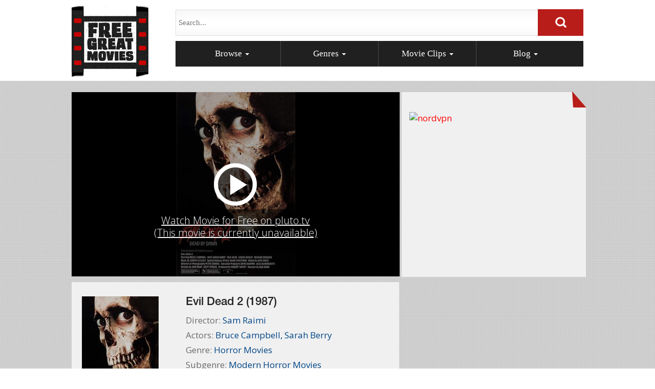

--- FILE ---
content_type: text/html; charset=utf-8
request_url: https://www.freegreatmovies.com/Free-Movie/Evil-Dead-2/4892
body_size: 15293
content:
<!DOCTYPE html>
<!-- Microdata markup added by Google Structured Data Markup Helper. -->
<html>
<head>
<title>Evil Dead 2 (1987) Free Full Movie Online</title>
<meta http-equiv="Content-Type" content="text/html; charset=utf-8" />
<meta name="viewport" content="width=device-width, initial-scale=1.0">
<meta name="description" content="Watch Evil Dead 2 (1987) directed by Sam Raimi for free online. Evil Dead 2 (1987) is a horror-comedy film directed by Sam Raimi and starring Bruce Campbell reprising his role as Ash Williams. This sequel to The Ev...">
<link href='https://fonts.googleapis.com/css?family=Open+Sans:300italic,400italic,600italic,700italic,800italic,400,300,600,700,800' rel='stylesheet' type='text/css'>
<link href='https://fonts.googleapis.com/css?family=Open+Sans+Condensed:300,300italic,700' rel='stylesheet' type='text/css'>
<link rel="apple-touch-icon" sizes="57x57" href="/apple-icon-57x57.png">
<link rel="apple-touch-icon" sizes="60x60" href="/apple-icon-60x60.png">
<link rel="apple-touch-icon" sizes="72x72" href="/apple-icon-72x72.png">
<link rel="apple-touch-icon" sizes="76x76" href="/apple-icon-76x76.png">
<link rel="apple-touch-icon" sizes="114x114" href="/apple-icon-114x114.png">
<link rel="apple-touch-icon" sizes="120x120" href="/apple-icon-120x120.png">
<link rel="apple-touch-icon" sizes="144x144" href="/apple-icon-144x144.png">
<link rel="apple-touch-icon" sizes="152x152" href="/apple-icon-152x152.png">
<link rel="apple-touch-icon" sizes="180x180" href="/apple-icon-180x180.png">
<link rel="icon" type="image/png" sizes="192x192"  href="/android-icon-192x192.png">
<link rel="icon" type="image/png" sizes="32x32" href="/favicon-32x32.png">
<link rel="icon" type="image/png" sizes="96x96" href="/favicon-96x96.png">
<link rel="icon" type="image/png" sizes="16x16" href="/favicon-16x16.png">
<link rel="manifest" href="/manifest.json">
<meta name="msapplication-TileColor" content="#ffffff">
<meta name="msapplication-TileImage" content="/ms-icon-144x144.png">
<meta name="theme-color" content="#ffffff">
<link href="/css/bootstrap.css" rel="stylesheet" media="screen">
<link href="/css/jquery.bxslider.css" rel="stylesheet" media="screen">
<link href="/css/fonts.css" rel="stylesheet" media="screen">
<link href="/css/responsive.css" rel="stylesheet" media="screen"> 
<script src="https://ajax.googleapis.com/ajax/libs/jquery/1.9.0/jquery.min.js" type="text/javascript"></script>
<!--[if IE]>
<script src="https://html5shiv.googlecode.com/svn/trunk/html5.js"></script>
<![endif]-->
<link rel="stylesheet" href="/css/prettyPhoto.css" type="text/css" media="screen" title="prettyPhoto main stylesheet" charset="utf-8" />
<link rel="stylesheet" href="/jquery/jRating.jquery.css" type="text/css" />
<script language="javascript" src="/include/CommonFunctionsLive.js"> </script>
 
    
</head>

<body>
<form name='frm' method='post' >
<header>
		<a href="https://www.freegreatmovies.com/" class="logo"><img src="https://www.freegreatmovies.com/images_home/logo.jpg" class="img-responsive"></a>
        <div class="top-right">
        		<div class="search">
                		
                        		<input type="search" placeholder="Search..." id="q" name="q"  maxlength=255>
                                <input type="image" onclick="javascript:fnGo()" src="/images_home/search-tab.jpg">
                        
                </div>
    <div id="navigation">
  		<nav class="navbar navbar-default" role="navigation">
						<div class="navbar-header">
					<button type="button" class="navbar-toggle" data-toggle="collapse" data-target="#collapseExample" aria-expanded="false" aria-controls="collapseExample">					
								<span class="sr-only">Toggle navigation</span>
								<span class="icon-bar"></span>
								<span class="icon-bar"></span>
								<span class="icon-bar"></span>
							</button>
							<a class="navbar-brand" href="javascript:void(0)">Menu</a>
						</div>
		<div class="collapse navbar-collapse isdesktop" id="bs-example-navbar-collapse-1" >
		 <ul class="nav navbar-nav">
		     <li class="dropdown"><a href="https://www.freegreatmovies.com/Browse">Browse <span class="caret"></span></a>
             	<ul class="dropdown-menu" role="menu" aria-labelledby="dLabel">
                         
						  <li><a href="https://www.freegreatmovies.com/Best-Movie-Directors">Browse Movie Directors</a> </li>
                          <li><a href="https://www.freegreatmovies.com/Best-Movie-Actors">Browse Movie Actors</a> </li>
                          <li><a href="https://www.freegreatmovies.com/Browse-Free-Movies-by-Decade">Browse by Decade</a> </li>
						  <li><a href="https://www.freegreatmovies.com/Movie-Genres">Browse by Genre</a> </li>
						  <li><a href="https://www.freegreatmovies.com/Free-Online-Movie-List">Browse Movie List</a> </li>
						  <li><a href="https://www.freegreatmovies.com/Recently-Added-Movies">Browse Recently Added</a> </li>
						  <li><a href="https://www.freegreatmovies.com/Most-Popular-Movies">Browse Most Popular</a> </li>
						 
                </ul>
             </li>	
			 <li class="dropdown"><a href="https://www.freegreatmovies.com/Movie-Genres">Genres <span class="caret"></span></a>
             		<ul class="dropdown-menu" role="menu" aria-labelledby="dLabel">
					                        	<li>                           
                   		    		<a href="https://www.freegreatmovies.com/Genre/Action-Movies/5">Action Movies</a>
                            </li>
				                         	<li>                           
                   		    		<a href="https://www.freegreatmovies.com/Genre/Comedy-Movies/6">Comedy Movies</a>
                            </li>
				                         	<li>                           
                   		    		<a href="https://www.freegreatmovies.com/Genre/Documentaries/4">Documentaries</a>
                            </li>
				                         	<li>                           
                   		    		<a href="https://www.freegreatmovies.com/Genre/Drama-Movies/7">Drama Movies</a>
                            </li>
				                         	<li>                           
                   		    		<a href="https://www.freegreatmovies.com/Genre/Foreign-Films/8">Foreign Films</a>
                            </li>
				                         	<li>                           
                   		    		<a href="https://www.freegreatmovies.com/Genre/Horror-Movies/9">Horror Movies</a>
                            </li>
				                         	<li>                           
                   		    		<a href="https://www.freegreatmovies.com/Genre/Independent-Films/10">Independent Films</a>
                            </li>
				                         	<li>                           
                   		    		<a href="https://www.freegreatmovies.com/Genre/Other-Movie-Genres/13">Other Movie Genres</a>
                            </li>
				                         	<li>                           
                   		    		<a href="https://www.freegreatmovies.com/Genre/Science-Fiction-Movies/11">Science Fiction Movies</a>
                            </li>
				                         	<li>                           
                   		    		<a href="https://www.freegreatmovies.com/Genre/Thriller-Movies/12">Thriller Movies</a>
                            </li>
				  
                        
                    </ul>
                  </li>
             </li>
             <li class="dropdown"><a href="https://www.freegreatmovies.com/Movie-Clips">Movie Clips <span class="caret"></span> </a>
             		<ul class="dropdown-menu" role="menu" aria-labelledby="dLabel">
								           	<li>
                            	<a href="https://www.freegreatmovies.com/Free-Clips/Behind-the-Scenes/9">Behind the Scenes</a>                                
                            </li>
				 				           	<li>
                            	<a href="https://www.freegreatmovies.com/Free-Clips/Deleted-Scenes/13">Deleted Scenes</a>                                
                            </li>
				 				           	<li>
                            	<a href="https://www.freegreatmovies.com/Free-Clips/Movie-Clips/10">Movie Clips</a>                                
                            </li>
				 				           	<li>
                            	<a href="https://www.freegreatmovies.com/Free-Clips/Movie-Documentaries/14">Movie Documentaries</a>                                
                            </li>
				 				           	<li>
                            	<a href="https://www.freegreatmovies.com/Free-Clips/Movie-Interviews/7">Movie Interviews</a>                                
                            </li>
				 				           	<li>
                            	<a href="https://www.freegreatmovies.com/Free-Clips/Movie-Reviews/8">Movie Reviews</a>                                
                            </li>
				 				           	<li>
                            	<a href="https://www.freegreatmovies.com/Free-Clips/Movie-Talks/11">Movie Talks</a>                                
                            </li>
				 				           	<li>
                            	<a href="https://www.freegreatmovies.com/Free-Clips/Movie-Trailers/6">Movie Trailers</a>                                
                            </li>
				 				           	<li>
                            	<a href="https://www.freegreatmovies.com/Free-Clips/Movie-Videos/12">Movie Videos</a>                                
                            </li>
				 				           	<li>
                            	<a href="https://www.freegreatmovies.com/Free-Clips/Short-Films/5">Short Films</a>                                
                            </li>
				                          
                    </ul>
             </li>
			 <li class="dropdown"><a href="https://www.freegreatmovies.com/Free-Great-Movies-Blog">Blog <span class="caret"></span></a>
             	<ul class="dropdown-menu" role="menu" aria-labelledby="dLabel">
				
                    <li><a href="https://www.freegreatmovies.com/Free-Great-Movies-Blog">Free Movies Blog</a></li>
					<li><a href="https://www.freegreatmovies.com/Our-Movie-Reviews">Our Movie Reviews</a></li> 					
					<li><a href="https://www.instagram.com/theegreatmovies/" target="_blank">Instagram</a></li>
					<li><a href="https://www.youtube.com/channel/UC17C_SUp4LDpZETDr8Lv2_w" target="_blank">YouTube</a></li>
					<li><a href="https://letterboxd.com/freegreatmovies/" target="_blank">Letterboxd</a></li>
					
					<!-- 
					<li><a href="https://www.facebook.com/freegreatmovies" target="_blank">Facebook</a></li>
					<li><a href="https://twitter.com/freegreatmovies" target="_blank">Twitter</a></li>
					<li><a href="https://freegreatmovies.tumblr.com/" target="_blank">Tumblr</a></li>
					-->	 
                </ul>
             </li>
		</ul>
        </div>


		<div class="ismobile">
<div class="collapse c-megaMenu" id="collapseExample">
		<div class="panel-group" id="accordion" role="tablist" aria-multiselectable="true">
  <div class="panel panel-default">
    <div class="panel-heading" role="tab" id="headingOne">
      <h4 class="panel-title" data-toggle="collapse" data-parent="#accordion" href="#collapseOne" aria-expanded="true" aria-controls="collapseOne">
        <a role="button">Browse</a>
      </h4>
    </div>
    <div id="collapseOne" class="panel-collapse collapse in" role="tabpanel" aria-labelledby="headingOne">
      <div class="panel-body">
        <ul class="megaMenu-list">
                         
						  <li><a href="https://www.freegreatmovies.com/Best-Movie-Directors">Browse Movie Directors</a> </li>
                          <li><a href="https://www.freegreatmovies.com/Best-Movie-Actors">Browse Movie Actors</a> </li>
                          <li><a href="https://www.freegreatmovies.com/Browse-Free-Movies-by-Decade">Browse by Decade</a> </li>
						  <li><a href="https://www.freegreatmovies.com/Movie-Genres">Browse by Genre</a> </li>
						  <li><a href="https://www.freegreatmovies.com/Free-Online-Movie-List">Browse Movie List</a> </li>
						  <li><a href="https://www.freegreatmovies.com/Recently-Added-Movies">Browse Recently Added</a> </li>
						  <li><a href="https://www.freegreatmovies.com/Most-Popular-Movies">Browse Most Popular</a> </li>
						 
                </ul>
      </div>
    </div>
  </div>
  <div class="panel panel-default">
    <div class="panel-heading" role="tab" id="headingTwo">
      <h4 class="panel-title" data-toggle="collapse" data-parent="#accordion" href="#collapseTwo" aria-expanded="false" aria-controls="collapseTwo">
        <a class="collapsed" role="button" >
          Genres
        </a>
      </h4>
    </div>
    <div id="collapseTwo" class="panel-collapse collapse" role="tabpanel" aria-labelledby="headingTwo">
      <div class="panel-body">
        <ul class="megaMenu-list">
					                        	<li>                           
                   		    		<a href="https://www.freegreatmovies.com/Genre/Action-Movies/5">Action Movies</a>
                            </li>
				                         	<li>                           
                   		    		<a href="https://www.freegreatmovies.com/Genre/Comedy-Movies/6">Comedy Movies</a>
                            </li>
				                         	<li>                           
                   		    		<a href="https://www.freegreatmovies.com/Genre/Documentaries/4">Documentaries</a>
                            </li>
				                         	<li>                           
                   		    		<a href="https://www.freegreatmovies.com/Genre/Drama-Movies/7">Drama Movies</a>
                            </li>
				                         	<li>                           
                   		    		<a href="https://www.freegreatmovies.com/Genre/Foreign-Films/8">Foreign Films</a>
                            </li>
				                         	<li>                           
                   		    		<a href="https://www.freegreatmovies.com/Genre/Horror-Movies/9">Horror Movies</a>
                            </li>
				                         	<li>                           
                   		    		<a href="https://www.freegreatmovies.com/Genre/Independent-Films/10">Independent Films</a>
                            </li>
				                         	<li>                           
                   		    		<a href="https://www.freegreatmovies.com/Genre/Other-Movie-Genres/13">Other Movie Genres</a>
                            </li>
				                         	<li>                           
                   		    		<a href="https://www.freegreatmovies.com/Genre/Science-Fiction-Movies/11">Science Fiction Movies</a>
                            </li>
				                         	<li>                           
                   		    		<a href="https://www.freegreatmovies.com/Genre/Thriller-Movies/12">Thriller Movies</a>
                            </li>
				  
                        
                    </ul>
      </div>
    </div>
  </div>
  <div class="panel panel-default">
    <div class="panel-heading" role="tab" id="headingThree">
      <h4 class="panel-title" data-toggle="collapse" data-parent="#accordion" href="#collapseThree" aria-expanded="false" aria-controls="collapseThree">
        <a class="collapsed" role="button">
          Movie Clips
        </a>
      </h4>
    </div>
    <div id="collapseThree" class="panel-collapse collapse" role="tabpanel" aria-labelledby="headingThree">
      <div class="panel-body">
        <ul class="megaMenu-list">
								           	<li>
                            	<a href="https://www.freegreatmovies.com/Free-Clips/Behind-the-Scenes/9">Behind the Scenes</a>                                
                            </li>
				 				           	<li>
                            	<a href="https://www.freegreatmovies.com/Free-Clips/Deleted-Scenes/13">Deleted Scenes</a>                                
                            </li>
				 				           	<li>
                            	<a href="https://www.freegreatmovies.com/Free-Clips/Movie-Clips/10">Movie Clips</a>                                
                            </li>
				 				           	<li>
                            	<a href="https://www.freegreatmovies.com/Free-Clips/Movie-Documentaries/14">Movie Documentaries</a>                                
                            </li>
				 				           	<li>
                            	<a href="https://www.freegreatmovies.com/Free-Clips/Movie-Interviews/7">Movie Interviews</a>                                
                            </li>
				 				           	<li>
                            	<a href="https://www.freegreatmovies.com/Free-Clips/Movie-Reviews/8">Movie Reviews</a>                                
                            </li>
				 				           	<li>
                            	<a href="https://www.freegreatmovies.com/Free-Clips/Movie-Talks/11">Movie Talks</a>                                
                            </li>
				 				           	<li>
                            	<a href="https://www.freegreatmovies.com/Free-Clips/Movie-Trailers/6">Movie Trailers</a>                                
                            </li>
				 				           	<li>
                            	<a href="https://www.freegreatmovies.com/Free-Clips/Movie-Videos/12">Movie Videos</a>                                
                            </li>
				 				           	<li>
                            	<a href="https://www.freegreatmovies.com/Free-Clips/Short-Films/5">Short Films</a>                                
                            </li>
				                          
                    </ul>
      </div>
    </div>
  </div>
  <div class="panel panel-default">
    <div class="panel-heading" role="tab" id="headingFour">
      <h4 class="panel-title" data-toggle="collapse" data-parent="#accordion" href="#collapseFour" aria-expanded="false" aria-controls="collapseFour">
        <a class="collapsed" role="button">
          Blog
        </a>
      </h4>
    </div>
    <div id="collapseFour" class="panel-collapse collapse" role="tabpanel" aria-labelledby="headingFour">
      <div class="panel-body">
	  <ul class="megaMenu-list">
	 
	  <li>
		<a href="https://www.freegreatmovies.com/Free-Great-Movies-Blog">Free Movies Blog</a> 
	  </li>
	  <li>
		<a href="https://www.freegreatmovies.com/Our-Movie-Reviews">Our Movie Reviews</a></li>
	  <li>
		<a href="https://www.instagram.com/theegreatmovies/" target="_blank">Instagram</a> 
	  </li>
	  <li>
		<a href="https://www.youtube.com/channel/UC17C_SUp4LDpZETDr8Lv2_w" target="_blank">YouTube</a> 
	  </li>
	  
	  <li>
		<a href="https://letterboxd.com/freegreatmovies/" target="_blank">Letterboxd</a>
	  </li>
	  <!--
	  <li>
		<a href="https://www.facebook.com/freegreatmovies" target="_blank">Facebook</a> 
	  </li>
	  
	  <li>
		<a href="https://twitter.com/freegreatmovies" target="_blank">Twitter</a> 
	  </li>
	  <li>
		<a href="https://freegreatmovies.tumblr.com/" target="_blank">Tumblr</a> 
	  </li>
	  -->
	  </ul>
      </div>
    </div>
  </div>
</div>
		</div>
	  </nav>
                                                                                                                                
    <div class="clearfix"></div>
</div>
</div>
</header><div class="content-main">
<!-- Ezoic - top_of_page_horizontal_banner - top_of_page -->
<div id="ezoic-pub-ad-placeholder-117"> </div>
<!-- End Ezoic - top_of_page_horizontal_banner - top_of_page -->
<!-- Ezoic - top_of_page_under_menu - top_of_page -->
<div id="ezoic-pub-ad-placeholder-121"> </div>
<!-- End Ezoic - top_of_page_under_menu - top_of_page -->
	<div itemscope itemtype="https://schema.org/Movie" class="content-wrapper">
    		<div class="banner-area">
            		<div class="row">
                    	 	<div class="col-sm-8 banner-left">
							                            <div class="video-cont">
							
							<!-- ******** Banner ******** -->
								<a target="_blank" href="https://pluto.tv/en/on-demand/movies/64fa13dad65d070014e7da1f" class="clearfix">
									<div class="tp--banner">
										<img src="https://www.freegreatmovies.com/Images/Movie_Image/EvilDead2.jpg" alt="" />										
										<a target="_blank" href="https://pluto.tv/en/on-demand/movies/64fa13dad65d070014e7da1f"> 
										<div class="overlay">
										<div class="video-slogan">
											<p>
																						<u> <span style="color:white;font-size:20px;margin: 11px 0 25px;">Watch Movie for Free on pluto.tv</span> </u>			
																						<br><u><span style="color:white;font-size:20px;margin: 11px 0 25px;">(This movie is currently unavailable) </span> </u>
																						</p>
										</div>										
										<div class="play-button"></div>
										</div>
										</a>
										
									</div>
								</a>
							<!-- ******** Banner End ******** -->

								<!-- <div class="video-cont">
                            	<ul class="bxslider">
									<li>
                                       <img src="https://www.freegreatmovies.com/Images/Movie_Image/EvilDead2.jpg" style="width:640px; height:360px;" class="img-responsive">
                                       <a class="play-button" target="_blank" href="https://pluto.tv/en/on-demand/movies/64fa13dad65d070014e7da1f"></a>
                                   </li>                                   
                                 </ul>
                                 </div> -->
																							
                             </div>
							 
							 							 <!-- amazon ads -->
							<!-- <br><p align=/"center/">  </p> -->
							 <!-- amazon ads end -->
							                          	</div>
												<!-- ads bloc -->
                      <div class="col-sm-4 reset-padding1">
                            	
                            		<div class="corner"></div>
                                    <div class="ad">            		    				
									<a href="https://click.linksynergy.com/fs-bin/click?id=h7Bhz5PvwsM&offerid=572706.46&bids=572706.46&subid=0&type=4"><IMG border="0" alt="nordvpn" src="https://ad.linksynergy.com/fs-bin/show?id=h7Bhz5PvwsM&offerid=572706.46&bids=572706.46&subid=0&type=4&gridnum=13"></a>
									 
									
									                                    </div>
                            </div>
							
							 
					
							                           
                        <div class="clearfix"></div>
                    </div>
            </div>
            <div class="content-left">
            	<div class="view-movie">
            	<div class="row">
                		<div class="col-xs-4">
               		    		<ul class="gallery clearfix"><li><a href="https://www.freegreatmovies.com/Images/Movie_Image/EvilDead2.jpg" rel="prettyPhoto" title="&lt;a href=&#x27;https://www.freegreatmovies.com/Images/Movie_Image/EvilDead2.jpg&#x27; target=&#x27;_blank&#x27; &gt;Click to see full image in a new window&lt;/a&gt;"><img itemprop="image" src="https://www.freegreatmovies.com/Images/Movie_Thumbnail_Image/EvilDead2.jpg" alt="Evil Dead 2" class="img-responsive"></a></li></ul>
								<div class="zoom"><ul class="gallery clearfix"><li><a href="https://www.freegreatmovies.com/Images/Movie_Image/EvilDead2.jpg" rel="prettyPhoto" title="&lt;a href=&#x27;https://www.freegreatmovies.com/Images/Movie_Image/EvilDead2.jpg&#x27; target=&#x27;_blank&#x27; &gt;Click to see full image in a new window&lt;/a&gt;">View Larger</a></li></ul></div>
                        </div>
                        <div class="col-xs-8">
                        		<h3 itemprop="name">Evil Dead 2 (1987)</h3>
                                <ul>
									
                                	<li>Director: <span class="style2"><a href="https://www.freegreatmovies.com/Movie-Director/Sam-Raimi/2076"><span itemprop="director" itemscope itemtype="https://schema.org/Person"><span itemprop="name">Sam&nbsp;Raimi</span></span></a></span></li>																		<li>Actors: <span class="style2"><a href="https://www.freegreatmovies.com/Movie-Actor/Bruce-Campbell/2432"><span itemprop="actor" itemscope itemtype="https://schema.org/Person"><span itemprop="name">Bruce&nbsp;Campbell</span></span></a>,									
									<a href="https://www.freegreatmovies.com/Movie-Actor/Sarah-Berry/4020">Sarah&nbsp;Berry</a></span></li>
									                                    <li>Genre: <span class="style2"><a href="https://www.freegreatmovies.com/Genre/Horror-Movies/9">Horror Movies</a></li>
																		                                    <li>Subgenre: <span class="style2"><a href="https://www.freegreatmovies.com/Subgenre/Modern-Horror-Movies/75">Modern Horror Movies</a></li>
																		
                                </ul>
                                               
                        </div>
                   <div class="clearfix"></div>                   
                </div></div>
            </div>
             <!-- 
 <div class="content-right">
            		<div class="corner"></div>
                    
					<h1>Subscribe to our 
                    <span class="black-color">Free Great Movies Newsletter:</span>
                    <div style="margin-left: 10px;margin-right: 30px;margin-top: 20px;">
                    <div class="row">
                    		<div class="col-xs-9 padding-reset">
									<input type="search" name="txtmailmid" id="txtmailmid" placeholder="Email Address..." class="form-control">
									
                            </div>
                            <div class="col-xs-3 padding-reset">
									<input type="button" onclick="javascript:popup4();" style="background: #b81d19 none repeat scroll 0 0;border: 0 none;color: #f0f0f0; font-family: 'Myriad Pro';font-size: 17px;height: 40px;margin-top: 1px;width: 92px;" value="Subscribe" >                            	
                            </div>
                        <div class="clearfix"></div>
                    </div>
                    </div> 
					-->
                    <!--
					<div class="social-links">
                    		<ul>
                            		<li>Follow Us :</li>
									
									<li><a href="https://www.facebook.com/freegreatmovies"><img src="https://www.freegreatmovies.com/images_home/facebook.jpg" class="img-responsive"></a></li>
									<li><a href="https://twitter.com/freegreatmovies"><img src="https://www.freegreatmovies.com/images_home/twitter.jpg" class="img-responsive"></a></li>
									<li><a href="https://www.instagram.com/theegreatmovies/"><img src="https://www.freegreatmovies.com/images_home/Instagram.png" class="img-responsive"></a></li>
									
									<li><a href="https://freegreatmovies.tumblr.com/"><img src="https://www.freegreatmovies.com/images_home/tumblr.png" class="img-responsive"></a></li>

                                     <li><a href="https://www.facebook.com/freegreatmovies"><img src="https://www.freegreatmovies.com/images_home/facebook.jpg" class="img-responsive"></a></li>
                                    <li><a href="https://twitter.com/freegreatmovies"><img src="https://www.freegreatmovies.com/images_home/twitter.jpg" class="img-responsive"></a></li>
                                    <li><a href="#"><img src="https://www.freegreatmovies.com/images_home/rss.jpg" class="img-responsive"></a></li> 
									<li><a href="https://www.instagram.com/freegreatmovies/"><img src="https://www.freegreatmovies.com/images_home/Instagram.png" class="img-responsive"></a></li>
                            </ul>
                            <div class="clearfix"></div>
                    </div>
					
                    <div class="row you-tube">
                    		<div class="col-sm-6">
                            		Watch Movies 
                                    on Our Channel
                            </div>
                            <div class="col-sm-6">
                            	<a href="https://www.youtube.com/channel/UC17C_SUp4LDpZETDr8Lv2_w">
                           				<img src="https://www.freegreatmovies.com/images_home/youtube.jpg" class="img-responsive"> 
                               </a>
                            </div>
                         <div class="clearfix"></div>
                    </div>
					
      </div>
	  --> 
			
      <div class="clearfix"></div>
      	<div class="middle-content">
        		<div class="row">
                		<div class="col-sm-3 ">
                        	                         </div>
						                        <div class="col-sm-9 reset-padding">
								<!-- Ezoic - mid_content_banner_torightofreviewbox - mid_content -->
								<!-- <div id="ezoic-pub-ad-placeholder-122"> </div> -->
								<!-- End Ezoic - mid_content_banner_torightofreviewbox - mid_content -->
               		    		<!-- ads bloc -->
								 
								
															<!-- ads bloc -->  
                        </div>
		                    <div class="clearfix"></div>
                </div>
      	</div> 
        <div class="row">
       	  <div class="col-sm-8 section-adjust-left">
		  <div class="content-left2">
		              </div>
			<div class="content-left2">
			 				<span itemprop="review" itemscope itemtype="https://schema.org/Review">
				<span itemprop="author" itemscope itemtype="https://schema.org/Person">
            	<h1>Movie Description</h1>
                <p itemprop="reviewBody">Evil Dead 2 (1987) is a horror-comedy film directed by Sam Raimi and starring Bruce Campbell reprising his role as Ash Williams. This sequel to The Evil Dead (1981) continues Ash's nightmarish experience in a remote cabin in the woods. Production of the film took place in Michigan and North Carolina in 1986.
<P>
After playing a recorded incantation from an ancient book, the cabin's inhabitants unwittingly unleash demonic forces. Ash, the sole survivor from the first film, must once again battle these supernatural entities. Known for its over-the-top gore, dark humor, and iconic lead performance by Campbell, the film balances horror and comedy, resulting in a cult classic beloved by genre fans. The movie was followed by another sequel called Army of Darkness (1992).</p> 
				</span>
								<p itemprop="reviewBody"><b>(Summary by FreeGreatMovies.com)</b></p>
                				</span> 				
									</div>
        	</div>
            <div class="col-sm-4 section-adjust-right">             
   			   				
				<!-- ads bloc -->
				<div class="content-right2 adjust-top-margin">
				<div class="corner"></div> 
				<div class="ad">				
				<!-- Ezoic - mid_content_right_box_2 - incontent_5 -->
				<div id="ezoic-pub-ad-placeholder-143"> </div>
				<!-- End Ezoic - mid_content_right_box_2 - incontent_5 -->
				</div>
				</div>
					
				       		 
        </div>
         <div class="clearfix"></div>
        </div>
        
        
         <div class="clearfix"></div>
                                   
                
        <!-- Ezoic - mid_content_undermobiledescription - mid_content -->
<div id="ezoic-pub-ad-placeholder-123"> </div>
<!-- End Ezoic - mid_content_undermobiledescription - mid_content -->   
        <div class="highest-rated-movies">
            	<h1><span>More Like Evil Dead 2</span></h1>
                <div class="carousel slide  slider-container" id="ar1">
				<div class="carousel-inner">
      						
										<div class="item active"><ul class="movie-list mod1">										<li>
										<div class="movie-holder2">
										<a href="https://www.freegreatmovies.com/Free-Movie/Elviras-Haunted-Hills/7465" class="play"><p>Elvira's Haunted Hills <span class="year">(2001)</span></p></a><img src="https://www.freegreatmovies.com/Images/Movie_Thumbnail_Image/ElvirasHauntedHills2001.jpg " alt="Elvira's Haunted Hills" class="img-responsive">
										</div>
										</li>
																				<li>
										<div class="movie-holder2">
										<a href="https://www.freegreatmovies.com/Free-Movie/Repo-The-Genetic-Opera/6401" class="play"><p>Repo: The Genetic Opera <span class="year">(2008)</span></p></a><img src="https://www.freegreatmovies.com/Images/Movie_Thumbnail_Image/RepoTheGeneticOpera2008.jpg " alt="Repo: The Genetic Opera" class="img-responsive">
										</div>
										</li>
																				<li>
										<div class="movie-holder2">
										<a href="https://www.freegreatmovies.com/Free-Movie/Bride-of-ReAnimator/6002" class="play"><p>Bride of Re-Animator <span class="year">(1990)</span></p></a><img src="https://www.freegreatmovies.com/Images/Movie_Thumbnail_Image/BrideofReAnimator1990.jpg " alt="Bride of Re-Animator" class="img-responsive">
										</div>
										</li>
																				<li>
										<div class="movie-holder2">
										<a href="https://www.freegreatmovies.com/Free-Movie/Leprechaun/7440" class="play"><p>Leprechaun <span class="year">(1993)</span></p></a><img src="https://www.freegreatmovies.com/Images/Movie_Thumbnail_Image/Leprechaun1993.jpg " alt="Leprechaun" class="img-responsive">
										</div>
										</li>
																				<li>
										<div class="movie-holder2">
										<a href="https://www.freegreatmovies.com/Free-Movie/Nomads/4861" class="play"><p>Nomads <span class="year">(1986)</span></p></a><img src="https://www.freegreatmovies.com/Images/Movie_Thumbnail_Image/Nomads1986.jpg " alt="Nomads" class="img-responsive">
										</div>
										</li>
										</ul></div><div class="item"><ul class="movie-list mod1">										<li>
										<div class="movie-holder2">
										<a href="https://www.freegreatmovies.com/Free-Movie/Saw/7201" class="play"><p>Saw <span class="year">(2004)</span></p></a><img src="https://www.freegreatmovies.com/Images/Movie_Thumbnail_Image/Saw2004.jpg " alt="Saw" class="img-responsive">
										</div>
										</li>
																				<li>
										<div class="movie-holder2">
										<a href="https://www.freegreatmovies.com/Free-Movie/The-Dark-Half/6072" class="play"><p>The Dark Half <span class="year">(1993)</span></p></a><img src="https://www.freegreatmovies.com/Images/Movie_Thumbnail_Image/TheDarkHalf1993.jpg " alt="The Dark Half" class="img-responsive">
										</div>
										</li>
																				<li>
										<div class="movie-holder2">
										<a href="https://www.freegreatmovies.com/Free-Movie/House/3373" class="play"><p>House <span class="year">(1986)</span></p></a><img src="https://www.freegreatmovies.com/Images/Movie_Thumbnail_Image/House.jpg " alt="House" class="img-responsive">
										</div>
										</li>
																				<li>
										<div class="movie-holder2">
										<a href="https://www.freegreatmovies.com/Free-Movie/The-Uncanny/5791" class="play"><p>The Uncanny <span class="year">(1977)</span></p></a><img src="https://www.freegreatmovies.com/Images/Movie_Thumbnail_Image/TheUncanny1977.jpg " alt="The Uncanny" class="img-responsive">
										</div>
										</li>
																				<li>
										<div class="movie-holder2">
										<a href="https://www.freegreatmovies.com/Free-Movie/Hostel/6317" class="play"><p>Hostel <span class="year">(2005)</span></p></a><img src="https://www.freegreatmovies.com/Images/Movie_Thumbnail_Image/Hostel2005.jpg " alt="Hostel" class="img-responsive">
										</div>
										</li>
										</ul></div><div class="item"><ul class="movie-list mod1">										<li>
										<div class="movie-holder2">
										<a href="https://www.freegreatmovies.com/Free-Movie/Dr-Phibes-Rises-Again/1512" class="play"><p>Dr. Phibes Rises Again <span class="year">(1972)</span></p></a><img src="https://www.freegreatmovies.com/Images/Movie_Thumbnail_Image/DrPhibesRisesAgain.jpg " alt="Dr. Phibes Rises Again" class="img-responsive">
										</div>
										</li>
																				<li>
										<div class="movie-holder2">
										<a href="https://www.freegreatmovies.com/Free-Movie/A-Field-in-England/5482" class="play"><p>A Field in England <span class="year">(2013)</span></p></a><img src="https://www.freegreatmovies.com/Images/Movie_Thumbnail_Image/AFieldinEngland.jpg " alt="A Field in England" class="img-responsive">
										</div>
										</li>
																				<li>
										<div class="movie-holder2">
										<a href="https://www.freegreatmovies.com/Free-Movie/Howling-III/7736" class="play"><p>Howling III <span class="year">(1987)</span></p></a><img src="https://www.freegreatmovies.com/Images/Movie_Thumbnail_Image/HowlingIII1987.jpg " alt="Howling III" class="img-responsive">
										</div>
										</li>
																				<li>
										<div class="movie-holder2">
										<a href="https://www.freegreatmovies.com/Free-Movie/Christine/4751" class="play"><p>Christine <span class="year">(1983)</span></p></a><img src="https://www.freegreatmovies.com/Images/Movie_Thumbnail_Image/Christine1983.jpg " alt="Christine" class="img-responsive">
										</div>
										</li>
																				<li>
										<div class="movie-holder2">
										<a href="https://www.freegreatmovies.com/Free-Movie/Phantasm/5820" class="play"><p>Phantasm <span class="year">(1979)</span></p></a><img src="https://www.freegreatmovies.com/Images/Movie_Thumbnail_Image/Phantasm1979.jpg " alt="Phantasm" class="img-responsive">
										</div>
										</li>
										</ul></div><div class="item"><ul class="movie-list mod1">										<li>
										<div class="movie-holder2">
										<a href="https://www.freegreatmovies.com/Free-Movie/Chiller/7725" class="play"><p>Chiller <span class="year">(1985)</span></p></a><img src="https://www.freegreatmovies.com/Images/Movie_Thumbnail_Image/Chiller1985.jpg " alt="Chiller" class="img-responsive">
										</div>
										</li>
																				<li>
										<div class="movie-holder2">
										<a href="https://www.freegreatmovies.com/Free-Movie/Creepshow-2/2092" class="play"><p>Creepshow 2 <span class="year">(1987)</span></p></a><img src="https://www.freegreatmovies.com/Images/Movie_Thumbnail_Image/Creepshow2.jpg " alt="Creepshow 2" class="img-responsive">
										</div>
										</li>
																				<li>
										<div class="movie-holder2">
										<a href="https://www.freegreatmovies.com/Free-Movie/Dark-Night-of-the-Scarecrow/1867" class="play"><p>Dark Night of the Scarecrow <span class="year">(1981)</span></p></a><img src="https://www.freegreatmovies.com/Images/Movie_Thumbnail_Image/DarkNightoftheScarecrow.jpg " alt="Dark Night of the Scarecrow" class="img-responsive">
										</div>
										</li>
																				<li>
										<div class="movie-holder2">
										<a href="https://www.freegreatmovies.com/Free-Movie/The-Midnight-Meat-Train/7244" class="play"><p>The Midnight Meat Train <span class="year">(2008)</span></p></a><img src="https://www.freegreatmovies.com/Images/Movie_Thumbnail_Image/TheMidnightMeatTrain2008.jpg " alt="The Midnight Meat Train" class="img-responsive">
										</div>
										</li>
																				<li>
										<div class="movie-holder2">
										<a href="https://www.freegreatmovies.com/Free-Movie/Bats/6670" class="play"><p>Bats <span class="year">(1999)</span></p></a><img src="https://www.freegreatmovies.com/Images/Movie_Thumbnail_Image/Bats1999.jpg " alt="Bats" class="img-responsive">
										</div>
										</li>
										</ul></div><div class="item"><ul class="movie-list mod1">										<li>
										<div class="movie-holder2">
										<a href="https://www.freegreatmovies.com/Free-Movie/Street-Trash/4919" class="play"><p>Street Trash <span class="year">(1987)</span></p></a><img src="https://www.freegreatmovies.com/Images/Movie_Thumbnail_Image/StreetTrash.jpg " alt="Street Trash" class="img-responsive">
										</div>
										</li>
																				<li>
										<div class="movie-holder2">
										<a href="https://www.freegreatmovies.com/Free-Movie/Deathdream/1603" class="play"><p>Deathdream <span class="year">(1974)</span></p></a><img src="https://www.freegreatmovies.com/Images/Movie_Thumbnail_Image/Deathdream.jpg " alt="Deathdream" class="img-responsive">
										</div>
										</li>
																				<li>
										<div class="movie-holder2">
										<a href="https://www.freegreatmovies.com/Free-Movie/Rabid/1734" class="play"><p>Rabid <span class="year">(1977)</span></p></a><img src="https://www.freegreatmovies.com/Images/Movie_Thumbnail_Image/Rabid.jpg " alt="Rabid" class="img-responsive">
										</div>
										</li>
																				<li>
										<div class="movie-holder2">
										<a href="https://www.freegreatmovies.com/Free-Movie/Mutant/7719" class="play"><p>Mutant <span class="year">(1984)</span></p></a><img src="https://www.freegreatmovies.com/Images/Movie_Thumbnail_Image/Mutant1984.jpg " alt="Mutant" class="img-responsive">
										</div>
										</li>
																				<li>
										<div class="movie-holder2">
										<a href="https://www.freegreatmovies.com/Free-Movie/Sorority-Babes-in-the-Slimeball-BowlORama/7109" class="play"><p>Sorority Babes in the Slimeball Bowl-O-Rama <span class="year">(1988)</span></p></a><img src="https://www.freegreatmovies.com/Images/Movie_Thumbnail_Image/SororityBabesintheSlimeballBowlORama1988.jpg " alt="Sorority Babes in the Slimeball Bowl-O-Rama" class="img-responsive">
										</div>
										</li>
										</ul></div><div class="item"><ul class="movie-list mod1">										<li>
										<div class="movie-holder2">
										<a href="https://www.freegreatmovies.com/Free-Movie/Buio-Omega/1787" class="play"><p>Buio Omega <span class="year">(1979)</span></p></a><img src="https://www.freegreatmovies.com/Images/Movie_Thumbnail_Image/BuioOmega.jpg " alt="Buio Omega" class="img-responsive">
										</div>
										</li>
																				<li>
										<div class="movie-holder2">
										<a href="https://www.freegreatmovies.com/Free-Movie/Halloween/6367" class="play"><p>Halloween <span class="year">(2007)</span></p></a><img src="https://www.freegreatmovies.com/Images/Movie_Thumbnail_Image/Halloween2007.jpg " alt="Halloween" class="img-responsive">
										</div>
										</li>
																				<li>
										<div class="movie-holder2">
										<a href="https://www.freegreatmovies.com/Free-Movie/Demonia/7117" class="play"><p>Demonia <span class="year">(1990)</span></p></a><img src="https://www.freegreatmovies.com/Images/Movie_Thumbnail_Image/Demonia1990.jpg " alt="Demonia" class="img-responsive">
										</div>
										</li>
																				<li>
										<div class="movie-holder2">
										<a href="https://www.freegreatmovies.com/Free-Movie/Dead-End/7188" class="play"><p>Dead End <span class="year">(2003)</span></p></a><img src="https://www.freegreatmovies.com/Images/Movie_Thumbnail_Image/DeadEnd2003.jpg " alt="Dead End" class="img-responsive">
										</div>
										</li>
																				<li>
										<div class="movie-holder2">
										<a href="https://www.freegreatmovies.com/Free-Movie/Society/5001" class="play"><p>Society <span class="year">(1989)</span></p></a><img src="https://www.freegreatmovies.com/Images/Movie_Thumbnail_Image/Society1989.jpg " alt="Society" class="img-responsive">
										</div>
										</li>
										</ul></div><div class="item"><ul class="movie-list mod1">										<li>
										<div class="movie-holder2">
										<a href="https://www.freegreatmovies.com/Free-Movie/Dog-Soldiers/2555" class="play"><p>Dog Soldiers <span class="year">(2002)</span></p></a><img src="https://www.freegreatmovies.com/Images/Movie_Thumbnail_Image/DogSoldiers.jpg " alt="Dog Soldiers" class="img-responsive">
										</div>
										</li>
																				<li>
										<div class="movie-holder2">
										<a href="https://www.freegreatmovies.com/Free-Movie/Tentacles/7030" class="play"><p>Tentacles <span class="year">(1977)</span></p></a><img src="https://www.freegreatmovies.com/Images/Movie_Thumbnail_Image/Tentacles1977.jpg " alt="Tentacles" class="img-responsive">
										</div>
										</li>
																				<li>
										<div class="movie-holder2">
										<a href="https://www.freegreatmovies.com/Free-Movie/Death-Ship/7709" class="play"><p>Death Ship <span class="year">(1980)</span></p></a><img src="https://www.freegreatmovies.com/Images/Movie_Thumbnail_Image/DeathShip1980.jpg " alt="Death Ship" class="img-responsive">
										</div>
										</li>
																				<li>
										<div class="movie-holder2">
										<a href="https://www.freegreatmovies.com/Free-Movie/Starry-Eyes/7304" class="play"><p>Starry Eyes <span class="year">(2014)</span></p></a><img src="https://www.freegreatmovies.com/Images/Movie_Thumbnail_Image/StarryEyes2014.jpg " alt="Starry Eyes" class="img-responsive">
										</div>
										</li>
																				<li>
										<div class="movie-holder2">
										<a href="https://www.freegreatmovies.com/Free-Movie/Flowers-in-the-Attic/5937" class="play"><p>Flowers in the Attic <span class="year">(1987)</span></p></a><img src="https://www.freegreatmovies.com/Images/Movie_Thumbnail_Image/FlowersintheAttic1987.jpg " alt="Flowers in the Attic" class="img-responsive">
										</div>
										</li>
										</ul></div><div class="item"><ul class="movie-list mod1">										<li>
										<div class="movie-holder2">
										<a href="https://www.freegreatmovies.com/Free-Movie/Mark-of-the-Devil/3335" class="play"><p>Mark of the Devil <span class="year">(1970)</span></p></a><img src="https://www.freegreatmovies.com/Images/Movie_Thumbnail_Image/MarkoftheDevil.jpg " alt="Mark of the Devil" class="img-responsive">
										</div>
										</li>
																				<li>
										<div class="movie-holder2">
										<a href="https://www.freegreatmovies.com/Free-Movie/Nightbreed/5035" class="play"><p>Nightbreed <span class="year">(1990)</span></p></a><img src="https://www.freegreatmovies.com/Images/Movie_Thumbnail_Image/Nightbreed1990.jpg " alt="Nightbreed" class="img-responsive">
										</div>
										</li>
																				<li>
										<div class="movie-holder2">
										<a href="https://www.freegreatmovies.com/Free-Movie/Shivers/1666" class="play"><p>Shivers <span class="year">(1975)</span></p></a><img src="https://www.freegreatmovies.com/Images/Movie_Thumbnail_Image/Shivers.jpg " alt="Shivers" class="img-responsive">
										</div>
										</li>
																				<li>
										<div class="movie-holder2">
										<a href="https://www.freegreatmovies.com/Free-Movie/Eaten-Alive/1723" class="play"><p>Eaten Alive <span class="year">(1977)</span></p></a><img src="https://www.freegreatmovies.com/Images/Movie_Thumbnail_Image/eatenalive2.jpg " alt="Eaten Alive" class="img-responsive">
										</div>
										</li>
																				<li>
										<div class="movie-holder2">
										<a href="https://www.freegreatmovies.com/Free-Movie/Baron-Blood/4484" class="play"><p>Baron Blood <span class="year">(1972)</span></p></a><img src="https://www.freegreatmovies.com/Images/Movie_Thumbnail_Image/BaronBlood.jpg " alt="Baron Blood" class="img-responsive">
										</div>
										</li>
										</ul></div><div class="item"><ul class="movie-list mod1">										<li>
										<div class="movie-holder2">
										<a href="https://www.freegreatmovies.com/Free-Movie/Motel-Hell/5832" class="play"><p>Motel Hell <span class="year">(1980)</span></p></a><img src="https://www.freegreatmovies.com/Images/Movie_Thumbnail_Image/MotelHell1980.jpg " alt="Motel Hell" class="img-responsive">
										</div>
										</li>
																				<li>
										<div class="movie-holder2">
										<a href="https://www.freegreatmovies.com/Free-Movie/The-Dark/7707" class="play"><p>The Dark <span class="year">(1979)</span></p></a><img src="https://www.freegreatmovies.com/Images/Movie_Thumbnail_Image/TheDark1979.jpg " alt="The Dark" class="img-responsive">
										</div>
										</li>
																				<li>
										<div class="movie-holder2">
										<a href="https://www.freegreatmovies.com/Free-Movie/Mary-Reilly/7153" class="play"><p>Mary Reilly <span class="year">(1996)</span></p></a><img src="https://www.freegreatmovies.com/Images/Movie_Thumbnail_Image/MaryReilly1996.jpg " alt="Mary Reilly" class="img-responsive">
										</div>
										</li>
																				<li>
										<div class="movie-holder2">
										<a href="https://www.freegreatmovies.com/Free-Movie/The-House-That-Screamed/1398" class="play"><p>The House That Screamed <span class="year">(1969)</span></p></a><img src="https://www.freegreatmovies.com/Images/Movie_Thumbnail_Image/LaResidencia.jpg " alt="The House That Screamed" class="img-responsive">
										</div>
										</li>
																				<li>
										<div class="movie-holder2">
										<a href="https://www.freegreatmovies.com/Free-Movie/Scanners-II-The-New-Order/7129" class="play"><p>Scanners II: The New Order <span class="year">(1991)</span></p></a><img src="https://www.freegreatmovies.com/Images/Movie_Thumbnail_Image/ScannersIITheNewOrder1991.jpg " alt="Scanners II: The New Order" class="img-responsive">
										</div>
										</li>
										</ul></div><div class="item"><ul class="movie-list mod1">										<li>
										<div class="movie-holder2">
										<a href="https://www.freegreatmovies.com/Free-Movie/Two-Evil-Eyes/5050" class="play"><p>Two Evil Eyes <span class="year">(1990)</span></p></a><img src="https://www.freegreatmovies.com/Images/Movie_Thumbnail_Image/TwoEvilEyes.jpg " alt="Two Evil Eyes" class="img-responsive">
										</div>
										</li>
																				<li>
										<div class="movie-holder2">
										<a href="https://www.freegreatmovies.com/Free-Movie/The-House-of-the-Devil/7251" class="play"><p>The House of the Devil <span class="year">(2009)</span></p></a><img src="https://www.freegreatmovies.com/Images/Movie_Thumbnail_Image/TheHouseoftheDevil2009.jpg " alt="The House of the Devil" class="img-responsive">
										</div>
										</li>
																				<li>
										<div class="movie-holder2">
										<a href="https://www.freegreatmovies.com/Free-Movie/Lisa-and-the-Devil/5722" class="play"><p>Lisa and the Devil <span class="year">(1973)</span></p></a><img src="https://www.freegreatmovies.com/Images/Movie_Thumbnail_Image/LisaandtheDevil1973.jpg " alt="Lisa and the Devil" class="img-responsive">
										</div>
										</li>
																				<li>
										<div class="movie-holder2">
										<a href="https://www.freegreatmovies.com/Free-Movie/Venom/7050" class="play"><p>Venom <span class="year">(1981)</span></p></a><img src="https://www.freegreatmovies.com/Images/Movie_Thumbnail_Image/Venom1981.jpg " alt="Venom" class="img-responsive">
										</div>
										</li>
																				<li>
										<div class="movie-holder2">
										<a href="https://www.freegreatmovies.com/Free-Movie/Sometimes-They-Come-Back/5074" class="play"><p>Sometimes They Come Back <span class="year">(1991)</span></p></a><img src="https://www.freegreatmovies.com/Images/Movie_Thumbnail_Image/SometimesTheyComeBack.jpg " alt="Sometimes They Come Back" class="img-responsive">
										</div>
										</li>
										</ul></div><div class="item"><ul class="movie-list mod1">										<li>
										<div class="movie-holder2">
										<a href="https://www.freegreatmovies.com/Free-Movie/VHS/5481" class="play"><p>VHS <span class="year">(2012)</span></p></a><img src="https://www.freegreatmovies.com/Images/Movie_Thumbnail_Image/VHS2012.jpg " alt="VHS" class="img-responsive">
										</div>
										</li>
																				<li>
										<div class="movie-holder2">
										<a href="https://www.freegreatmovies.com/Free-Movie/Ben/5701" class="play"><p>Ben <span class="year">(1972)</span></p></a><img src="https://www.freegreatmovies.com/Images/Movie_Thumbnail_Image/Ben1972.jpg " alt="Ben" class="img-responsive">
										</div>
										</li>
																				<li>
										<div class="movie-holder2">
										<a href="https://www.freegreatmovies.com/Free-Movie/Bones/6230" class="play"><p>Bones <span class="year">(2001)</span></p></a><img src="https://www.freegreatmovies.com/Images/Movie_Thumbnail_Image/Bones2001.jpg " alt="Bones" class="img-responsive">
										</div>
										</li>
																				<li>
										<div class="movie-holder2">
										<a href="https://www.freegreatmovies.com/Free-Movie/Dementia-13/1158" class="play"><p>Dementia 13 <span class="year">(1963)</span></p></a><img src="https://www.freegreatmovies.com/Images/Movie_Thumbnail_Image/Dementia13.jpg " alt="Dementia 13" class="img-responsive">
										</div>
										</li>
																				<li>
										<div class="movie-holder2">
										<a href="https://www.freegreatmovies.com/Free-Movie/Doppelganger/7138" class="play"><p>Doppelganger <span class="year">(1993)</span></p></a><img src="https://www.freegreatmovies.com/Images/Movie_Thumbnail_Image/Doppelganger1993.jpg " alt="Doppelganger" class="img-responsive">
										</div>
										</li>
										</ul></div><div class="item"><ul class="movie-list mod1">										<li>
										<div class="movie-holder2">
										<a href="https://www.freegreatmovies.com/Free-Movie/Day-of-the-Animals/1721" class="play"><p>Day of the Animals <span class="year">(1977)</span></p></a><img src="https://www.freegreatmovies.com/Images/Movie_Thumbnail_Image/DayoftheAnimals.jpg " alt="Day of the Animals" class="img-responsive">
										</div>
										</li>
																				<li>
										<div class="movie-holder2">
										<a href="https://www.freegreatmovies.com/Free-Movie/Munchies/7422" class="play"><p>Munchies <span class="year">(1987)</span></p></a><img src="https://www.freegreatmovies.com/Images/Movie_Thumbnail_Image/Munchies1987.jpg " alt="Munchies" class="img-responsive">
										</div>
										</li>
																				<li>
										<div class="movie-holder2">
										<a href="https://www.freegreatmovies.com/Free-Movie/JuOn-The-Grudge-2/6283" class="play"><p>Ju-On: The Grudge 2 <span class="year">(2003)</span></p></a><img src="https://www.freegreatmovies.com/Images/Movie_Thumbnail_Image/JuOnTheGrudge22003.jpg " alt="Ju-On: The Grudge 2" class="img-responsive">
										</div>
										</li>
																				<li>
										<div class="movie-holder2">
										<a href="https://www.freegreatmovies.com/Free-Movie/Mirror-Mirror/5031" class="play"><p>Mirror Mirror <span class="year">(1990)</span></p></a><img src="https://www.freegreatmovies.com/Images/Movie_Thumbnail_Image/MirrorMirror.jpg " alt="Mirror Mirror" class="img-responsive">
										</div>
										</li>
																				<li>
										<div class="movie-holder2">
										<a href="https://www.freegreatmovies.com/Free-Movie/Magic/1767" class="play"><p>Magic <span class="year">(1978)</span></p></a><img src="https://www.freegreatmovies.com/Images/Movie_Thumbnail_Image/Magic.jpg " alt="Magic" class="img-responsive">
										</div>
										</li>
										</ul></div><div class="item"><ul class="movie-list mod1">										<li>
										<div class="movie-holder2">
										<a href="https://www.freegreatmovies.com/Free-Movie/Body-Bags/2280" class="play"><p>Body Bags <span class="year">(1993)</span></p></a><img src="https://www.freegreatmovies.com/Images/Movie_Thumbnail_Image/BodyBags.jpg " alt="Body Bags" class="img-responsive">
										</div>
										</li>
																				<li>
										<div class="movie-holder2">
										<a href="https://www.freegreatmovies.com/Free-Movie/Leprechaun-2/7147" class="play"><p>Leprechaun 2 <span class="year">(1994)</span></p></a><img src="https://www.freegreatmovies.com/Images/Movie_Thumbnail_Image/Leprechaun21994.jpg " alt="Leprechaun 2" class="img-responsive">
										</div>
										</li>
																				<li>
										<div class="movie-holder2">
										<a href="https://www.freegreatmovies.com/Free-Movie/Puppet-Master-II/6010" class="play"><p>Puppet Master II <span class="year">(1990)</span></p></a><img src="https://www.freegreatmovies.com/Images/Movie_Thumbnail_Image/PuppetMasterII1990.jpg " alt="Puppet Master II" class="img-responsive">
										</div>
										</li>
																				<li>
										<div class="movie-holder2">
										<a href="https://www.freegreatmovies.com/Free-Movie/Saturday-the-14th/7413" class="play"><p>Saturday the 14th <span class="year">(1981)</span></p></a><img src="https://www.freegreatmovies.com/Images/Movie_Thumbnail_Image/Saturdaythe14th1981.jpg " alt="Saturday the 14th" class="img-responsive">
										</div>
										</li>
																				<li>
										<div class="movie-holder2">
										<a href="https://www.freegreatmovies.com/Free-Movie/Willow-Creek/7295" class="play"><p>Willow Creek <span class="year">(2013)</span></p></a><img src="https://www.freegreatmovies.com/Images/Movie_Thumbnail_Image/WillowCreek2013.jpg " alt="Willow Creek" class="img-responsive">
										</div>
										</li>
										</ul></div><div class="item"><ul class="movie-list mod1">										<li>
										<div class="movie-holder2">
										<a href="https://www.freegreatmovies.com/Free-Movie/Slugs-Muerte-Viscosa/2145" class="play"><p>Slugs, Muerte Viscosa <span class="year">(1988)</span></p></a><img src="https://www.freegreatmovies.com/Images/Movie_Thumbnail_Image/SlugsMuerteViscosa.jpg " alt="Slugs, Muerte Viscosa" class="img-responsive">
										</div>
										</li>
																				<li>
										<div class="movie-holder2">
										<a href="https://www.freegreatmovies.com/Free-Movie/Asylum/1506" class="play"><p>Asylum <span class="year">(1972)</span></p></a><img src="https://www.freegreatmovies.com/Images/Movie_Thumbnail_Image/Asylum.jpg " alt="Asylum" class="img-responsive">
										</div>
										</li>
																				<li>
										<div class="movie-holder2">
										<a href="https://www.freegreatmovies.com/Free-Movie/Inseminoid/1876" class="play"><p>Inseminoid <span class="year">(1981)</span></p></a><img src="https://www.freegreatmovies.com/Images/Movie_Thumbnail_Image/Inseminoid.jpg " alt="Inseminoid" class="img-responsive">
										</div>
										</li>
																				<li>
										<div class="movie-holder2">
										<a href="https://www.freegreatmovies.com/Free-Movie/Willard/1498" class="play"><p>Willard <span class="year">(1971)</span></p></a><img src="https://www.freegreatmovies.com/Images/Movie_Thumbnail_Image/Willard.jpg " alt="Willard" class="img-responsive">
										</div>
										</li>
																				<li>
										<div class="movie-holder2">
										<a href="https://www.freegreatmovies.com/Free-Movie/The-Witch-Who-Came-from-the-Sea/5775" class="play"><p>The Witch Who Came from the Sea <span class="year">(1976)</span></p></a><img src="https://www.freegreatmovies.com/Images/Movie_Thumbnail_Image/TheWitchWhoCamefromtheSea1976.jpg " alt="The Witch Who Came from the Sea" class="img-responsive">
										</div>
										</li>
										</ul></div><div class="item"><ul class="movie-list mod1">										<li>
										<div class="movie-holder2">
										<a href="https://www.freegreatmovies.com/Free-Movie/The-Pit/1893" class="play"><p>The Pit <span class="year">(1981)</span></p></a><img src="https://www.freegreatmovies.com/Images/Movie_Thumbnail_Image/ThePit.jpg " alt="The Pit" class="img-responsive">
										</div>
										</li>
																				<li>
										<div class="movie-holder2">
										<a href="https://www.freegreatmovies.com/Free-Movie/Two-Thousand-Maniacs!/1230" class="play"><p>Two Thousand Maniacs! <span class="year">(1964)</span></p></a><img src="https://www.freegreatmovies.com/Images/Movie_Thumbnail_Image/TwoThousandManiacs.jpg " alt="Two Thousand Maniacs!" class="img-responsive">
										</div>
										</li>
																				<li>
										<div class="movie-holder2">
										<a href="https://www.freegreatmovies.com/Free-Movie/Summer-of-Fear/5802" class="play"><p>Summer of Fear <span class="year">(1978)</span></p></a><img src="https://www.freegreatmovies.com/Images/Movie_Thumbnail_Image/SummerofFear1978.jpg " alt="Summer of Fear" class="img-responsive">
										</div>
										</li>
																				<li>
										<div class="movie-holder2">
										<a href="https://www.freegreatmovies.com/Free-Movie/Black-Mountain-Side/7850" class="play"><p>Black Mountain Side <span class="year">(2014)</span></p></a><img src="https://www.freegreatmovies.com/Images/Movie_Thumbnail_Image/BlackMountainSide2014.jpg " alt="Black Mountain Side" class="img-responsive">
										</div>
										</li>
																				<li>
										<div class="movie-holder2">
										<a href="https://www.freegreatmovies.com/Free-Movie/The-Incubus/1926" class="play"><p>The Incubus <span class="year">(1982)</span></p></a><img src="https://www.freegreatmovies.com/Images/Movie_Thumbnail_Image/TheIncubus.jpg " alt="The Incubus" class="img-responsive">
										</div>
										</li>
										</ul></div><div class="item"><ul class="movie-list mod1">										<li>
										<div class="movie-holder2">
										<a href="https://www.freegreatmovies.com/Free-Movie/God-Told-Me-To/1694" class="play"><p>God Told Me To <span class="year">(1976)</span></p></a><img src="https://www.freegreatmovies.com/Images/Movie_Thumbnail_Image/GodToldMeTo.jpg " alt="God Told Me To" class="img-responsive">
										</div>
										</li>
																				<li>
										<div class="movie-holder2">
										<a href="https://www.freegreatmovies.com/Free-Movie/Dead-Ringers/4937" class="play"><p>Dead Ringers <span class="year">(1988)</span></p></a><img src="https://www.freegreatmovies.com/Images/Movie_Thumbnail_Image/DeadRingers.jpg " alt="Dead Ringers" class="img-responsive">
										</div>
										</li>
																				<li>
										<div class="movie-holder2">
										<a href="https://www.freegreatmovies.com/Free-Movie/My-Best-Friend-Is-a-Vampire/7423" class="play"><p>My Best Friend Is a Vampire <span class="year">(1987)</span></p></a><img src="https://www.freegreatmovies.com/Images/Movie_Thumbnail_Image/MyBestFriendIsaVampire1987.jpg " alt="My Best Friend Is a Vampire" class="img-responsive">
										</div>
										</li>
																				<li>
										<div class="movie-holder2">
										<a href="https://www.freegreatmovies.com/Free-Movie/Piranha/7036" class="play"><p>Piranha <span class="year">(1978)</span></p></a><img src="https://www.freegreatmovies.com/Images/Movie_Thumbnail_Image/Piranha1978.jpg " alt="Piranha" class="img-responsive">
										</div>
										</li>
																				<li>
										<div class="movie-holder2">
										<a href="https://www.freegreatmovies.com/Free-Movie/Horror-Express/1519" class="play"><p>Horror Express <span class="year">(1972)</span></p></a><img src="https://www.freegreatmovies.com/Images/Movie_Thumbnail_Image/HorrorExpress.jpg " alt="Horror Express" class="img-responsive">
										</div>
										</li>
										</ul></div><div class="item"><ul class="movie-list mod1">										<li>
										<div class="movie-holder2">
										<a href="https://www.freegreatmovies.com/Free-Movie/Puppet-Master-III-Toulons-Revenge/6030" class="play"><p>Puppet Master III: Toulon's Revenge <span class="year">(1991)</span></p></a><img src="https://www.freegreatmovies.com/Images/Movie_Thumbnail_Image/PuppetMasterIIIToulonsRevenge1991.jpg " alt="Puppet Master III: Toulon's Revenge" class="img-responsive">
										</div>
										</li>
																				<li>
										<div class="movie-holder2">
										<a href="https://www.freegreatmovies.com/Free-Movie/Vampire-Circus/5714" class="play"><p>Vampire Circus <span class="year">(1972)</span></p></a><img src="https://www.freegreatmovies.com/Images/Movie_Thumbnail_Image/VampireCircus1972.jpg " alt="Vampire Circus" class="img-responsive">
										</div>
										</li>
																				<li>
										<div class="movie-holder2">
										<a href="https://www.freegreatmovies.com/Free-Movie/Next-of-Kin/5851" class="play"><p>Next of Kin <span class="year">(1982)</span></p></a><img src="https://www.freegreatmovies.com/Images/Movie_Thumbnail_Image/NextofKin1982.jpg " alt="Next of Kin" class="img-responsive">
										</div>
										</li>
																				<li>
										<div class="movie-holder2">
										<a href="https://www.freegreatmovies.com/Free-Movie/A-Bell-from-Hell/1554" class="play"><p>A Bell from Hell <span class="year">(1973)</span></p></a><img src="https://www.freegreatmovies.com/Images/Movie_Thumbnail_Image/ABellfromHell.jpg " alt="A Bell from Hell" class="img-responsive">
										</div>
										</li>
																				<li>
										<div class="movie-holder2">
										<a href="https://www.freegreatmovies.com/Free-Movie/Blood-Feast/1155" class="play"><p>Blood Feast <span class="year">(1963)</span></p></a><img src="https://www.freegreatmovies.com/Images/Movie_Thumbnail_Image/BloodFeast.jpg " alt="Blood Feast" class="img-responsive">
										</div>
										</li>
										</ul></div><div class="item"><ul class="movie-list mod1">										<li>
										<div class="movie-holder2">
										<a href="https://www.freegreatmovies.com/Free-Movie/Death-Line/5707" class="play"><p>Death Line <span class="year">(1972)</span></p></a><img src="https://www.freegreatmovies.com/Images/Movie_Thumbnail_Image/RawMeat1972.jpg " alt="Death Line" class="img-responsive">
										</div>
										</li>
																				<li>
										<div class="movie-holder2">
										<a href="https://www.freegreatmovies.com/Free-Movie/The-Pit-and-the-Pendulum/5081" class="play"><p>The Pit and the Pendulum <span class="year">(1991)</span></p></a><img src="https://www.freegreatmovies.com/Images/Movie_Thumbnail_Image/ThePitandthePendulum.jpg " alt="The Pit and the Pendulum" class="img-responsive">
										</div>
										</li>
																				<li>
										<div class="movie-holder2">
										<a href="https://www.freegreatmovies.com/Free-Movie/The-Little-Girl-Who-Lives-Down-the-Lane/7023" class="play"><p>The Little Girl Who Lives Down the Lane <span class="year">(1976)</span></p></a><img src="https://www.freegreatmovies.com/Images/Movie_Thumbnail_Image/TheLittleGirlWhoLivesDowntheLane1976.jpg " alt="The Little Girl Who Lives Down the Lane" class="img-responsive">
										</div>
										</li>
																				<li>
										<div class="movie-holder2">
										<a href="https://www.freegreatmovies.com/Free-Movie/The-Last-House-on-Dead-End-Street/1746" class="play"><p>The Last House on Dead End Street <span class="year">(1977)</span></p></a><img src="https://www.freegreatmovies.com/Images/Movie_Thumbnail_Image/TheLastHouseonDeadEndStreet.jpg " alt="The Last House on Dead End Street" class="img-responsive">
										</div>
										</li>
																				<li>
										<div class="movie-holder2">
										<a href="https://www.freegreatmovies.com/Free-Movie/Thirst/5824" class="play"><p>Thirst <span class="year">(1979)</span></p></a><img src="https://www.freegreatmovies.com/Images/Movie_Thumbnail_Image/Thirst1979.jpg " alt="Thirst" class="img-responsive">
										</div>
										</li>
										</ul></div><div class="item"><ul class="movie-list mod1">										<li>
										<div class="movie-holder2">
										<a href="https://www.freegreatmovies.com/Free-Movie/Twilight-Zone-The-Movie/2899" class="play"><p>Twilight Zone: The Movie <span class="year">(1983)</span></p></a><img src="https://www.freegreatmovies.com/Images/Movie_Thumbnail_Image/TwilightZoneTheMovie.jpg " alt="Twilight Zone: The Movie" class="img-responsive">
										</div>
										</li>
																				<li>
										<div class="movie-holder2">
										<a href="https://www.freegreatmovies.com/Free-Movie/The-Unborn/5082" class="play"><p>The Unborn <span class="year">(1991)</span></p></a><img src="https://www.freegreatmovies.com/Images/Movie_Thumbnail_Image/TheUnborn.jpg " alt="The Unborn" class="img-responsive">
										</div>
										</li>
																				<li>
										<div class="movie-holder2">
										<a href="https://www.freegreatmovies.com/Free-Movie/Color-Me-Blood-Red/4371" class="play"><p>Color Me Blood Red <span class="year">(1964)</span></p></a><img src="https://www.freegreatmovies.com/Images/Movie_Thumbnail_Image/ColorMeBloodRed.jpg " alt="Color Me Blood Red" class="img-responsive">
										</div>
										</li>
																				<li>
										<div class="movie-holder2">
										<a href="https://www.freegreatmovies.com/Free-Movie/Cannibal-Apocalypse/7040" class="play"><p>Cannibal Apocalypse <span class="year">(1980)</span></p></a><img src="https://www.freegreatmovies.com/Images/Movie_Thumbnail_Image/CannibalsintheStreets1980.jpg " alt="Cannibal Apocalypse" class="img-responsive">
										</div>
										</li>
																				<li>
										<div class="movie-holder2">
										<a href="https://www.freegreatmovies.com/Free-Movie/Dr-Jekyll-and-Sister-Hyde/1464" class="play"><p>Dr. Jekyll and Sister Hyde <span class="year">(1971)</span></p></a><img src="https://www.freegreatmovies.com/Images/Movie_Thumbnail_Image/DrJekyllandSisterHyde.jpg " alt="Dr. Jekyll and Sister Hyde" class="img-responsive">
										</div>
										</li>
										</ul></div><div class="item"><ul class="movie-list mod1">										<li>
										<div class="movie-holder2">
										<a href="https://www.freegreatmovies.com/Free-Movie/Pulse/6242" class="play"><p>Pulse <span class="year">(2001)</span></p></a><img src="https://www.freegreatmovies.com/Images/Movie_Thumbnail_Image/Pulse2001.jpg " alt="Pulse" class="img-responsive">
										</div>
										</li>
																				<li>
										<div class="movie-holder2">
										<a href="https://www.freegreatmovies.com/Free-Movie/The-Company-of-Wolves/7071" class="play"><p>The Company of Wolves <span class="year">(1984)</span></p></a><img src="https://www.freegreatmovies.com/Images/Movie_Thumbnail_Image/TheCompanyofWolves1984.jpg " alt="The Company of Wolves" class="img-responsive">
										</div>
										</li>
																				<li>
										<div class="movie-holder2">
										<a href="https://www.freegreatmovies.com/Free-Movie/Dont-Go-in-the-House/4642" class="play"><p>Don't Go in the House <span class="year">(1979)</span></p></a><img src="https://www.freegreatmovies.com/Images/Movie_Thumbnail_Image/DontGointheHouse.jpg " alt="Don't Go in the House" class="img-responsive">
										</div>
										</li>
																				<li>
										<div class="movie-holder2">
										<a href="https://www.freegreatmovies.com/Free-Movie/Disturbing-Behavior/6177" class="play"><p>Disturbing Behavior <span class="year">(1998)</span></p></a><img src="https://www.freegreatmovies.com/Images/Movie_Thumbnail_Image/DisturbingBehavior1998.jpg " alt="Disturbing Behavior" class="img-responsive">
										</div>
										</li>
																				<li>
										<div class="movie-holder2">
										<a href="https://www.freegreatmovies.com/Free-Movie/Howl/7863" class="play"><p>Howl <span class="year">(2015)</span></p></a><img src="https://www.freegreatmovies.com/Images/Movie_Thumbnail_Image/Howl2015.jpg " alt="Howl" class="img-responsive">
										</div>
										</li>
										</ul></div><div class="item"><ul class="movie-list mod1">										<li>
										<div class="movie-holder2">
										<a href="https://www.freegreatmovies.com/Free-Movie/Criminally-Insane/1643" class="play"><p>Criminally Insane <span class="year">(1975)</span></p></a><img src="https://www.freegreatmovies.com/Images/Movie_Thumbnail_Image/CriminallyInsanePoster.jpg " alt="Criminally Insane" class="img-responsive">
										</div>
										</li>
																				<li>
										<div class="movie-holder2">
										<a href="https://www.freegreatmovies.com/Free-Movie/Deadtime-Stories/7085" class="play"><p>Deadtime Stories <span class="year">(1986)</span></p></a><img src="https://www.freegreatmovies.com/Images/Movie_Thumbnail_Image/DeadtimeStories1986.jpg " alt="Deadtime Stories" class="img-responsive">
										</div>
										</li>
																				<li>
										<div class="movie-holder2">
										<a href="https://www.freegreatmovies.com/Free-Movie/Hellbound-Hellraiser-II/4946" class="play"><p>Hellbound: Hellraiser II <span class="year">(1988)</span></p></a><img src="https://www.freegreatmovies.com/Images/Movie_Thumbnail_Image/HellboundHellraiserII.jpg " alt="Hellbound: Hellraiser II" class="img-responsive">
										</div>
										</li>
																				<li>
										<div class="movie-holder2">
										<a href="https://www.freegreatmovies.com/Free-Movie/Ringu/6185" class="play"><p>Ringu <span class="year">(1998)</span></p></a><img src="https://www.freegreatmovies.com/Images/Movie_Thumbnail_Image/Ringu1998.jpg " alt="Ringu" class="img-responsive">
										</div>
										</li>
																				<li>
										<div class="movie-holder2">
										<a href="https://www.freegreatmovies.com/Free-Movie/The-Devils-Rejects/7213" class="play"><p>The Devil's Rejects <span class="year">(2005)</span></p></a><img src="https://www.freegreatmovies.com/Images/Movie_Thumbnail_Image/TheDevilsRejects2005.jpg " alt="The Devil's Rejects" class="img-responsive">
										</div>
										</li>
										</ul></div><div class="item"><ul class="movie-list mod1">										<li>
										<div class="movie-holder2">
										<a href="https://www.freegreatmovies.com/Free-Movie/Holocaust-2000/6900" class="play"><p>Holocaust 2000 <span class="year">(1977)</span></p></a><img src="https://www.freegreatmovies.com/Images/Movie_Thumbnail_Image/Holocaust20001977.jpg " alt="Holocaust 2000" class="img-responsive">
										</div>
										</li>
																				<li>
										<div class="movie-holder2">
										<a href="https://www.freegreatmovies.com/Free-Movie/Isle-of-the-Snake-People/6997" class="play"><p>Isle of the Snake People <span class="year">(1971)</span></p></a><img src="https://www.freegreatmovies.com/Images/Movie_Thumbnail_Image/IsleoftheSnakePeople1971.jpg " alt="Isle of the Snake People" class="img-responsive">
										</div>
										</li>
																				<li>
										<div class="movie-holder2">
										<a href="https://www.freegreatmovies.com/Free-Movie/The-Slayer/4744" class="play"><p>The Slayer <span class="year">(1982)</span></p></a><img src="https://www.freegreatmovies.com/Images/Movie_Thumbnail_Image/TheSlayer.jpg " alt="The Slayer" class="img-responsive">
										</div>
										</li>
																				<li>
										<div class="movie-holder2">
										<a href="https://www.freegreatmovies.com/Free-Movie/Audition/6197" class="play"><p>Audition <span class="year">(1999)</span></p></a><img src="https://www.freegreatmovies.com/Images/Movie_Thumbnail_Image/Audition1999.jpg " alt="Audition" class="img-responsive">
										</div>
										</li>
																				<li>
										<div class="movie-holder2">
										<a href="https://www.freegreatmovies.com/Free-Movie/Elvira-Mistress-of-the-Dark/4940" class="play"><p>Elvira: Mistress of the Dark <span class="year">(1988)</span></p></a><img src="https://www.freegreatmovies.com/Images/Movie_Thumbnail_Image/ElviraMistressoftheDark.jpg " alt="Elvira: Mistress of the Dark" class="img-responsive">
										</div>
										</li>
										</ul></div><div class="item"><ul class="movie-list mod1">										<li>
										<div class="movie-holder2">
										<a href="https://www.freegreatmovies.com/Free-Movie/Monkey-Shines/2140" class="play"><p>Monkey Shines <span class="year">(1988)</span></p></a><img src="https://www.freegreatmovies.com/Images/Movie_Thumbnail_Image/MonkeyShines.jpg " alt="Monkey Shines" class="img-responsive">
										</div>
										</li>
																				<li>
										<div class="movie-holder2">
										<a href="https://www.freegreatmovies.com/Free-Movie/Alone-in-the-Dark/7206" class="play"><p>Alone in the Dark <span class="year">(2005)</span></p></a><img src="https://www.freegreatmovies.com/Images/Movie_Thumbnail_Image/AloneintheDark2005.jpg " alt="Alone in the Dark" class="img-responsive">
										</div>
										</li>
																				<li>
										<div class="movie-holder2">
										<a href="https://www.freegreatmovies.com/Free-Movie/Ghosthouse/7106" class="play"><p>Ghosthouse <span class="year">(1988)</span></p></a><img src="https://www.freegreatmovies.com/Images/Movie_Thumbnail_Image/Ghosthouse1988.jpg " alt="Ghosthouse" class="img-responsive">
										</div>
										</li>
																				<li>
										<div class="movie-holder2">
										<a href="https://www.freegreatmovies.com/Free-Movie/Goodnight-Mommy/5504" class="play"><p>Goodnight Mommy <span class="year">(2014)</span></p></a><img src="https://www.freegreatmovies.com/Images/Movie_Thumbnail_Image/GoodnightMommy.jpg " alt="Goodnight Mommy" class="img-responsive">
										</div>
										</li>
																				<li>
										<div class="movie-holder2">
										<a href="https://www.freegreatmovies.com/Free-Movie/Demon/6560" class="play"><p>Demon <span class="year">(2015)</span></p></a><img src="https://www.freegreatmovies.com/Images/Movie_Thumbnail_Image/Demon2015.jpg " alt="Demon" class="img-responsive">
										</div>
										</li>
										</ul></div><div class="item"><ul class="movie-list mod1">										<li>
										<div class="movie-holder2">
										<a href="https://www.freegreatmovies.com/Free-Movie/The-Love-Witch/6591" class="play"><p>The Love Witch <span class="year">(2016)</span></p></a><img src="https://www.freegreatmovies.com/Images/Movie_Thumbnail_Image/TheLoveWitch2016.jpg " alt="The Love Witch" class="img-responsive">
										</div>
										</li>
																				<li>
										<div class="movie-holder2">
										<a href="https://www.freegreatmovies.com/Free-Movie/Ringu-2/6202" class="play"><p>Ringu 2 <span class="year">(1999)</span></p></a><img src="https://www.freegreatmovies.com/Images/Movie_Thumbnail_Image/Ringu21999.jpg " alt="Ringu 2" class="img-responsive">
										</div>
										</li>
																				<li>
										<div class="movie-holder2">
										<a href="https://www.freegreatmovies.com/Free-Movie/Sisters/1570" class="play"><p>Sisters <span class="year">(1973)</span></p></a><img src="https://www.freegreatmovies.com/Images/Movie_Thumbnail_Image/Sisters.jpg " alt="Sisters" class="img-responsive">
										</div>
										</li>
																				<li>
										<div class="movie-holder2">
										<a href="https://www.freegreatmovies.com/Free-Movie/Psychomania/1567" class="play"><p>Psychomania <span class="year">(1973)</span></p></a><img src="https://www.freegreatmovies.com/Images/Movie_Thumbnail_Image/Psychomania.jpg " alt="Psychomania" class="img-responsive">
										</div>
										</li>
																				<li>
										<div class="movie-holder2">
										<a href="https://www.freegreatmovies.com/Free-Movie/Daughters-of-Darkness/5687" class="play"><p>Daughters of Darkness <span class="year">(1971)</span></p></a><img src="https://www.freegreatmovies.com/Images/Movie_Thumbnail_Image/DaughtersofDarkness1971.jpg " alt="Daughters of Darkness" class="img-responsive">
										</div>
										</li>
										</ul></div><div class="item"><ul class="movie-list mod1">										<li>
										<div class="movie-holder2">
										<a href="https://www.freegreatmovies.com/Free-Movie/Black-Roses/7103" class="play"><p>Black Roses <span class="year">(1988)</span></p></a><img src="https://www.freegreatmovies.com/Images/Movie_Thumbnail_Image/BlackRoses1988.jpg " alt="Black Roses" class="img-responsive">
										</div>
										</li>
																				<li>
										<div class="movie-holder2">
										<a href="https://www.freegreatmovies.com/Free-Movie/The-Bermuda-Triangle/7701" class="play"><p>The Bermuda Triangle <span class="year">(1978)</span></p></a><img src="https://www.freegreatmovies.com/Images/Movie_Thumbnail_Image/TheBermudaTriangle1978.jpg " alt="The Bermuda Triangle" class="img-responsive">
										</div>
										</li>
																				<li>
										<div class="movie-holder2">
										<a href="https://www.freegreatmovies.com/Free-Movie/The-Masque-of-the-Red-Death/1224" class="play"><p>The Masque of the Red Death <span class="year">(1964)</span></p></a><img src="https://www.freegreatmovies.com/Images/Movie_Thumbnail_Image/TheMasqueoftheRedDeath.jpg " alt="The Masque of the Red Death" class="img-responsive">
										</div>
										</li>
																				<li>
										<div class="movie-holder2">
										<a href="https://www.freegreatmovies.com/Free-Movie/Dont-Torture-a-Duckling/1511" class="play"><p>Don't Torture a Duckling <span class="year">(1972)</span></p></a><img src="https://www.freegreatmovies.com/Images/Movie_Thumbnail_Image/DontTortureaDuckling.jpg " alt="Don't Torture a Duckling" class="img-responsive">
										</div>
										</li>
																				<li>
										<div class="movie-holder2">
										<a href="https://www.freegreatmovies.com/Free-Movie/Terror-Firmer/2483" class="play"><p>Terror Firmer <span class="year">(1999)</span></p></a><img src="https://www.freegreatmovies.com/Images/Movie_Thumbnail_Image/TerrorFirmer.jpg " alt="Terror Firmer" class="img-responsive">
										</div>
										</li>
										</ul></div><div class="item"><ul class="movie-list mod1">										<li>
										<div class="movie-holder2">
										<a href="https://www.freegreatmovies.com/Free-Movie/Audrey-Rose/5777" class="play"><p>Audrey Rose <span class="year">(1977)</span></p></a><img src="https://www.freegreatmovies.com/Images/Movie_Thumbnail_Image/AudreyRose1977.jpg " alt="Audrey Rose" class="img-responsive">
										</div>
										</li>
																				<li>
										<div class="movie-holder2">
										<a href="https://www.freegreatmovies.com/Free-Movie/And-Now-the-Screaming-Starts!/6851" class="play"><p>And Now the Screaming Starts! <span class="year">(1973)</span></p></a><img src="https://www.freegreatmovies.com/Images/Movie_Thumbnail_Image/AndNowtheScreamingStarts1973.jpg " alt="And Now the Screaming Starts!" class="img-responsive">
										</div>
										</li>
																				<li>
										<div class="movie-holder2">
										<a href="https://www.freegreatmovies.com/Free-Movie/Open-Water/5345" class="play"><p>Open Water <span class="year">(2003)</span></p></a><img src="https://www.freegreatmovies.com/Images/Movie_Thumbnail_Image/OpenWater.jpg " alt="Open Water" class="img-responsive">
										</div>
										</li>
																				<li>
										<div class="movie-holder2">
										<a href="https://www.freegreatmovies.com/Free-Movie/Mikey/2268" class="play"><p>Mikey <span class="year">(1992)</span></p></a><img src="https://www.freegreatmovies.com/Images/Movie_Thumbnail_Image/Mikey.jpg " alt="Mikey" class="img-responsive">
										</div>
										</li>
																				<li>
										<div class="movie-holder2">
										<a href="https://www.freegreatmovies.com/Free-Movie/Kill-Baby-Kill/3328" class="play"><p>Kill, Baby, Kill <span class="year">(1966)</span></p></a><img src="https://www.freegreatmovies.com/Images/Movie_Thumbnail_Image/KillBabyKill.jpg " alt="Kill, Baby, Kill" class="img-responsive">
										</div>
										</li>
										</ul></div><div class="item"><ul class="movie-list mod1">										<li>
										<div class="movie-holder2">
										<a href="https://www.freegreatmovies.com/Free-Movie/Brainscan/7144" class="play"><p>Brainscan <span class="year">(1994)</span></p></a><img src="https://www.freegreatmovies.com/Images/Movie_Thumbnail_Image/Brainscan1994.jpg " alt="Brainscan" class="img-responsive">
										</div>
										</li>
																				<li>
										<div class="movie-holder2">
										<a href="https://www.freegreatmovies.com/Free-Movie/Black-Sunday/1060" class="play"><p>Black Sunday <span class="year">(1960)</span></p></a><img src="https://www.freegreatmovies.com/Images/Movie_Thumbnail_Image/BlackSunday.jpg " alt="Black Sunday" class="img-responsive">
										</div>
										</li>
																				<li>
										<div class="movie-holder2">
										<a href="https://www.freegreatmovies.com/Free-Movie/Phantasm-III-Lord-of-the-Dead/7148" class="play"><p>Phantasm III: Lord of the Dead <span class="year">(1994)</span></p></a><img src="https://www.freegreatmovies.com/Images/Movie_Thumbnail_Image/PhantasmIIILordoftheDead1994.jpg " alt="Phantasm III: Lord of the Dead" class="img-responsive">
										</div>
										</li>
																				<li>
										<div class="movie-holder2">
										<a href="https://www.freegreatmovies.com/Free-Movie/Gothic/3223" class="play"><p>Gothic <span class="year">(1986)</span></p></a><img src="https://www.freegreatmovies.com/Images/Movie_Thumbnail_Image/Gothic.jpg " alt="Gothic" class="img-responsive">
										</div>
										</li>
																				<li>
										<div class="movie-holder2">
										<a href="https://www.freegreatmovies.com/Free-Movie/Manhattan-Baby/7052" class="play"><p>Manhattan Baby <span class="year">(1982)</span></p></a><img src="https://www.freegreatmovies.com/Images/Movie_Thumbnail_Image/ManhattanBaby1982.jpg " alt="Manhattan Baby" class="img-responsive">
										</div>
										</li>
										</ul></div><div class="item"><ul class="movie-list mod1">										<li>
										<div class="movie-holder2">
										<a href="https://www.freegreatmovies.com/Free-Movie/The-Mountain-of-the-Cannibal-God/5806" class="play"><p>The Mountain of the Cannibal God <span class="year">(1978)</span></p></a><img src="https://www.freegreatmovies.com/Images/Movie_Thumbnail_Image/TheMountainoftheCannibalGod1978.jpg " alt="The Mountain of the Cannibal God" class="img-responsive">
										</div>
										</li>
																				<li>
										<div class="movie-holder2">
										<a href="https://www.freegreatmovies.com/Free-Movie/Demons-2/2060" class="play"><p>Demons 2 <span class="year">(1986)</span></p></a><img src="https://www.freegreatmovies.com/Images/Movie_Thumbnail_Image/Demons2.jpg " alt="Demons 2" class="img-responsive">
										</div>
										</li>
																				<li>
										<div class="movie-holder2">
										<a href="https://www.freegreatmovies.com/Free-Movie/Macabre/5831" class="play"><p>Macabre <span class="year">(1980)</span></p></a><img src="https://www.freegreatmovies.com/Images/Movie_Thumbnail_Image/Macabre1980.jpg " alt="Macabre" class="img-responsive">
										</div>
										</li>
																				<li>
										<div class="movie-holder2">
										<a href="https://www.freegreatmovies.com/Free-Movie/The-Lodgers/7891" class="play"><p>The Lodgers <span class="year">(2017)</span></p></a><img src="https://www.freegreatmovies.com/Images/Movie_Thumbnail_Image/TheLodgers2017.jpg " alt="The Lodgers" class="img-responsive">
										</div>
										</li>
																				<li>
										<div class="movie-holder2">
										<a href="https://www.freegreatmovies.com/Free-Movie/Dark-Water/6255" class="play"><p>Dark Water <span class="year">(2002)</span></p></a><img src="https://www.freegreatmovies.com/Images/Movie_Thumbnail_Image/DarkWater2002.jpg " alt="Dark Water" class="img-responsive">
										</div>
										</li>
										</ul></div><div class="item"><ul class="movie-list mod1">										<li>
										<div class="movie-holder2">
										<a href="https://www.freegreatmovies.com/Free-Movie/Mandy/6894" class="play"><p>Mandy <span class="year">(2018)</span></p></a><img src="https://www.freegreatmovies.com/Images/Movie_Thumbnail_Image/Mandy2018.jpg " alt="Mandy" class="img-responsive">
										</div>
										</li>
																				<li>
										<div class="movie-holder2">
										<a href="https://www.freegreatmovies.com/Free-Movie/The-Prowler/1894" class="play"><p>The Prowler <span class="year">(1981)</span></p></a><img src="https://www.freegreatmovies.com/Images/Movie_Thumbnail_Image/TheProwler.jpg " alt="The Prowler" class="img-responsive">
										</div>
										</li>
																				<li>
										<div class="movie-holder2">
										<a href="https://www.freegreatmovies.com/Free-Movie/From-Beyond/4851" class="play"><p>From Beyond <span class="year">(1986)</span></p></a><img src="https://www.freegreatmovies.com/Images/Movie_Thumbnail_Image/FromBeyond1986.jpg " alt="From Beyond" class="img-responsive">
										</div>
										</li>
																				<li>
										<div class="movie-holder2">
										<a href="https://www.freegreatmovies.com/Free-Movie/Horror-Hospital/5720" class="play"><p>Horror Hospital <span class="year">(1973)</span></p></a><img src="https://www.freegreatmovies.com/Images/Movie_Thumbnail_Image/HorrorHospital1973.jpg " alt="Horror Hospital" class="img-responsive">
										</div>
										</li>
																				<li>
										<div class="movie-holder2">
										<a href="https://www.freegreatmovies.com/Free-Movie/Nina-Forever/7866" class="play"><p>Nina Forever <span class="year">(2015)</span></p></a><img src="https://www.freegreatmovies.com/Images/Movie_Thumbnail_Image/NinaForever2015.jpg " alt="Nina Forever" class="img-responsive">
										</div>
										</li>
										</ul></div><div class="item"><ul class="movie-list mod1">										<li>
										<div class="movie-holder2">
										<a href="https://www.freegreatmovies.com/Free-Movie/The-Driller-Killer/1808" class="play"><p>The Driller Killer <span class="year">(1979)</span></p></a><img src="https://www.freegreatmovies.com/Images/Movie_Thumbnail_Image/TheDrillerKiller.jpg " alt="The Driller Killer" class="img-responsive">
										</div>
										</li>
																				<li>
										<div class="movie-holder2">
										<a href="https://www.freegreatmovies.com/Free-Movie/I-Spit-on-Your-Grave/6440" class="play"><p>I Spit on Your Grave <span class="year">(2010)</span></p></a><img src="https://www.freegreatmovies.com/Images/Movie_Thumbnail_Image/ISpitonYourGrave2010.jpg " alt="I Spit on Your Grave" class="img-responsive">
										</div>
										</li>
																				<li>
										<div class="movie-holder2">
										<a href="https://www.freegreatmovies.com/Free-Movie/Three-Extremes/7204" class="play"><p>Three Extremes <span class="year">(2004)</span></p></a><img src="https://www.freegreatmovies.com/Images/Movie_Thumbnail_Image/ThreeExtremes2004.jpg " alt="Three Extremes" class="img-responsive">
										</div>
										</li>
																				<li>
										<div class="movie-holder2">
										<a href="https://www.freegreatmovies.com/Free-Movie/Eden-Lake/7237" class="play"><p>Eden Lake <span class="year">(2008)</span></p></a><img src="https://www.freegreatmovies.com/Images/Movie_Thumbnail_Image/EdenLake2008.jpg " alt="Eden Lake" class="img-responsive">
										</div>
										</li>
																				<li>
										<div class="movie-holder2">
										<a href="https://www.freegreatmovies.com/Free-Movie/Frankenhooker/5021" class="play"><p>Frankenhooker <span class="year">(1990)</span></p></a><img src="https://www.freegreatmovies.com/Images/Movie_Thumbnail_Image/Frankenhooker.jpg " alt="Frankenhooker" class="img-responsive">
										</div>
										</li>
										</ul></div><div class="item"><ul class="movie-list mod1">										<li>
										<div class="movie-holder2">
										<a href="https://www.freegreatmovies.com/Free-Movie/ReAnimator/2031" class="play"><p>Re-Animator <span class="year">(1985)</span></p></a><img src="https://www.freegreatmovies.com/Images/Movie_Thumbnail_Image/ReAnimator.jpg " alt="Re-Animator" class="img-responsive">
										</div>
										</li>
																				<li>
										<div class="movie-holder2">
										<a href="https://www.freegreatmovies.com/Free-Movie/The-Invitation/7322" class="play"><p>The Invitation <span class="year">(2015)</span></p></a><img src="https://www.freegreatmovies.com/Images/Movie_Thumbnail_Image/TheInvitation2015.jpg " alt="The Invitation" class="img-responsive">
										</div>
										</li>
																				<li>
										<div class="movie-holder2">
										<a href="https://www.freegreatmovies.com/Free-Movie/The-House-That-Dripped-Blood/1489" class="play"><p>The House That Dripped Blood <span class="year">(1971)</span></p></a><img src="https://www.freegreatmovies.com/Images/Movie_Thumbnail_Image/TheHouseThatDrippedBlood.jpg " alt="The House That Dripped Blood" class="img-responsive">
										</div>
										</li>
																				<li>
										<div class="movie-holder2">
										<a href="https://www.freegreatmovies.com/Free-Movie/The-Stepfather/2113" class="play"><p>The Stepfather <span class="year">(1987)</span></p></a><img src="https://www.freegreatmovies.com/Images/Movie_Thumbnail_Image/TheStepfather.jpg " alt="The Stepfather" class="img-responsive">
										</div>
										</li>
																				<li>
										<div class="movie-holder2">
										<a href="https://www.freegreatmovies.com/Free-Movie/The-Blood-Spattered-Bride/1539" class="play"><p>The Blood Spattered Bride <span class="year">(1972)</span></p></a><img src="https://www.freegreatmovies.com/Images/Movie_Thumbnail_Image/TheBloodSpatteredBride.jpg " alt="The Blood Spattered Bride" class="img-responsive">
										</div>
										</li>
										</ul></div><div class="item"><ul class="movie-list mod1">										<li>
										<div class="movie-holder2">
										<a href="https://www.freegreatmovies.com/Free-Movie/Frightmare/1607" class="play"><p>Frightmare <span class="year">(1974)</span></p></a><img src="https://www.freegreatmovies.com/Images/Movie_Thumbnail_Image/Frightmare.jpg " alt="Frightmare" class="img-responsive">
										</div>
										</li>
																				<li>
										<div class="movie-holder2">
										<a href="https://www.freegreatmovies.com/Free-Movie/Brain-Damage/2120" class="play"><p>Brain Damage <span class="year">(1988)</span></p></a><img src="https://www.freegreatmovies.com/Images/Movie_Thumbnail_Image/BrainDamage.jpg " alt="Brain Damage" class="img-responsive">
										</div>
										</li>
																				<li>
										<div class="movie-holder2">
										<a href="https://www.freegreatmovies.com/Free-Movie/Dungeon-of-Harrow/1129" class="play"><p>Dungeon of Harrow <span class="year">(1962)</span></p></a><img src="https://www.freegreatmovies.com/Images/Movie_Thumbnail_Image/DungeonofHarrow.jpg " alt="Dungeon of Harrow" class="img-responsive">
										</div>
										</li>
																				<li>
										<div class="movie-holder2">
										<a href="https://www.freegreatmovies.com/Free-Movie/Messiah-of-Evil/1566" class="play"><p>Messiah of Evil <span class="year">(1973)</span></p></a><img src="https://www.freegreatmovies.com/Images/Movie_Thumbnail_Image/MessiahofEvil.jpg " alt="Messiah of Evil" class="img-responsive">
										</div>
										</li>
																				<li>
										<div class="movie-holder2">
										<a href="https://www.freegreatmovies.com/Free-Movie/One-Missed-Call/6286" class="play"><p>One Missed Call <span class="year">(2003)</span></p></a><img src="https://www.freegreatmovies.com/Images/Movie_Thumbnail_Image/OneMissedCall2003.jpg " alt="One Missed Call" class="img-responsive">
										</div>
										</li>
										</ul></div><div class="item"><ul class="movie-list mod1">										<li>
										<div class="movie-holder2">
										<a href="https://www.freegreatmovies.com/Free-Movie/Henry-Portrait-of-a-Serial-Killer/5917" class="play"><p>Henry: Portrait of a Serial Killer <span class="year">(1986)</span></p></a><img src="https://www.freegreatmovies.com/Images/Movie_Thumbnail_Image/HenryPortraitofaSerialKiller1986.jpg " alt="Henry: Portrait of a Serial Killer" class="img-responsive">
										</div>
										</li>
																				<li>
										<div class="movie-holder2">
										<a href="https://www.freegreatmovies.com/Free-Movie/Chopping-Mall/4848" class="play"><p>Chopping Mall <span class="year">(1986)</span></p></a><img src="https://www.freegreatmovies.com/Images/Movie_Thumbnail_Image/ChoppingMall.jpg " alt="Chopping Mall" class="img-responsive">
										</div>
										</li>
																				<li>
										<div class="movie-holder2">
										<a href="https://www.freegreatmovies.com/Free-Movie/The-Nightcomers/6850" class="play"><p>The Nightcomers <span class="year">(1971)</span></p></a><img src="https://www.freegreatmovies.com/Images/Movie_Thumbnail_Image/TheNightcomers1971.jpg " alt="The Nightcomers" class="img-responsive">
										</div>
										</li>
																				<li>
										<div class="movie-holder2">
										<a href="https://www.freegreatmovies.com/Free-Movie/Blood-Diner/2090" class="play"><p>Blood Diner <span class="year">(1987)</span></p></a><img src="https://www.freegreatmovies.com/Images/Movie_Thumbnail_Image/BloodDiner.jpg " alt="Blood Diner" class="img-responsive">
										</div>
										</li>
																				<li>
										<div class="movie-holder2">
										<a href="https://www.freegreatmovies.com/Free-Movie/Crocodile/7778" class="play"><p>Crocodile <span class="year">(2000)</span></p></a><img src="https://www.freegreatmovies.com/Images/Movie_Thumbnail_Image/Crocodile2000.jpg " alt="Crocodile" class="img-responsive">
										</div>
										</li>
										</ul></div><div class="item"><ul class="movie-list mod1">										<li>
										<div class="movie-holder2">
										<a href="https://www.freegreatmovies.com/Free-Movie/Bad-Moon/6125" class="play"><p>Bad Moon <span class="year">(1996)</span></p></a><img src="https://www.freegreatmovies.com/Images/Movie_Thumbnail_Image/BadMoon1996.jpg " alt="Bad Moon" class="img-responsive">
										</div>
										</li>
																				<li>
										<div class="movie-holder2">
										<a href="https://www.freegreatmovies.com/Free-Movie/Tales-from-the-Crypt/1536" class="play"><p>Tales from the Crypt <span class="year">(1972)</span></p></a><img src="https://www.freegreatmovies.com/Images/Movie_Thumbnail_Image/TalesfromtheCrypt.jpg " alt="Tales from the Crypt" class="img-responsive">
										</div>
										</li>
																				<li>
										<div class="movie-holder2">
										<a href="https://www.freegreatmovies.com/Free-Movie/Mothers-Day/7257" class="play"><p>Mother's Day <span class="year">(2010)</span></p></a><img src="https://www.freegreatmovies.com/Images/Movie_Thumbnail_Image/MothersDay2010.jpg " alt="Mother's Day" class="img-responsive">
										</div>
										</li>
																				<li>
										<div class="movie-holder2">
										<a href="https://www.freegreatmovies.com/Free-Movie/The-Girl-Next-Door/2709" class="play"><p>The Girl Next Door <span class="year">(2007)</span></p></a><img src="https://www.freegreatmovies.com/Images/Movie_Thumbnail_Image/TheGirlNextDoor.jpg " alt="The Girl Next Door" class="img-responsive">
										</div>
										</li>
																				<li>
										<div class="movie-holder2">
										<a href="https://www.freegreatmovies.com/Free-Movie/Basket-Case/4723" class="play"><p>Basket Case <span class="year">(1982)</span></p></a><img src="https://www.freegreatmovies.com/Images/Movie_Thumbnail_Image/BasketCase.jpg " alt="Basket Case" class="img-responsive">
										</div>
										</li>
										</ul></div><div class="item"><ul class="movie-list mod1">										<li>
										<div class="movie-holder2">
										<a href="https://www.freegreatmovies.com/Free-Movie/Billy-Club/3202" class="play"><p>Billy Club <span class="year">(2013)</span></p></a><img src="https://www.freegreatmovies.com/Images/Movie_Thumbnail_Image/BillyClub.jpg " alt="Billy Club" class="img-responsive">
										</div>
										</li>
																				<li>
										<div class="movie-holder2">
										<a href="https://www.freegreatmovies.com/Free-Movie/Repulsion/1250" class="play"><p>Repulsion <span class="year">(1965)</span></p></a><img src="https://www.freegreatmovies.com/Images/Movie_Thumbnail_Image/Repulsion.jpg " alt="Repulsion" class="img-responsive">
										</div>
										</li>
																				<li>
										<div class="movie-holder2">
										<a href="https://www.freegreatmovies.com/Free-Movie/City-of-the-Living-Dead/3048" class="play"><p>City of the Living Dead <span class="year">(1980)</span></p></a><img src="https://www.freegreatmovies.com/Images/Movie_Thumbnail_Image/CityoftheLivingDead.jpg " alt="City of the Living Dead" class="img-responsive">
										</div>
										</li>
																				<li>
										<div class="movie-holder2">
										<a href="https://www.freegreatmovies.com/Free-Movie/Hostel-Part-II/2695" class="play"><p>Hostel: Part II <span class="year">(2007)</span></p></a><img src="https://www.freegreatmovies.com/Images/Movie_Thumbnail_Image/HostelPartII.jpg " alt="Hostel: Part II" class="img-responsive">
										</div>
										</li>
																				<li>
										<div class="movie-holder2">
										<a href="https://www.freegreatmovies.com/Free-Movie/Wolf-Creek/7218" class="play"><p>Wolf Creek <span class="year">(2005)</span></p></a><img src="https://www.freegreatmovies.com/Images/Movie_Thumbnail_Image/WolfCreek2005.jpg " alt="Wolf Creek" class="img-responsive">
										</div>
										</li>
										</ul></div><div class="item"><ul class="movie-list mod1">										<li>
										<div class="movie-holder2">
										<a href="https://www.freegreatmovies.com/Free-Movie/Bug/6337" class="play"><p>Bug <span class="year">(2006)</span></p></a><img src="https://www.freegreatmovies.com/Images/Movie_Thumbnail_Image/Bug2006.jpg " alt="Bug" class="img-responsive">
										</div>
										</li>
																				<li>
										<div class="movie-holder2">
										<a href="https://www.freegreatmovies.com/Free-Movie/House-of-1000-Corpses/6282" class="play"><p>House of 1000 Corpses <span class="year">(2003)</span></p></a><img src="https://www.freegreatmovies.com/Images/Movie_Thumbnail_Image/Houseof1000Corpses2003.jpg " alt="House of 1000 Corpses" class="img-responsive">
										</div>
										</li>
																				<li>
										<div class="movie-holder2">
										<a href="https://www.freegreatmovies.com/Free-Movie/Evilspeak/4702" class="play"><p>Evilspeak <span class="year">(1981)</span></p></a><img src="https://www.freegreatmovies.com/Images/Movie_Thumbnail_Image/Evilspeak1981.jpg " alt="Evilspeak" class="img-responsive">
										</div>
										</li>
																				<li>
										<div class="movie-holder2">
										<a href="https://www.freegreatmovies.com/Free-Movie/Vamp/5927" class="play"><p>Vamp <span class="year">(1986)</span></p></a><img src="https://www.freegreatmovies.com/Images/Movie_Thumbnail_Image/Vamp1986.jpg " alt="Vamp" class="img-responsive">
										</div>
										</li>
																				<li>
										<div class="movie-holder2">
										<a href="https://www.freegreatmovies.com/Free-Movie/Death-Spa/7105" class="play"><p>Death Spa <span class="year">(1988)</span></p></a><img src="https://www.freegreatmovies.com/Images/Movie_Thumbnail_Image/DeathSpa1988.jpg " alt="Death Spa" class="img-responsive">
										</div>
										</li>
										</ul></div><div class="item"><ul class="movie-list mod1">										<li>
										<div class="movie-holder2">
										<a href="https://www.freegreatmovies.com/Free-Movie/The-Long-Hair-of-Death/1223" class="play"><p>The Long Hair of Death <span class="year">(1964)</span></p></a><img src="https://www.freegreatmovies.com/Images/Movie_Thumbnail_Image/TheLongHairofDeath.jpg " alt="The Long Hair of Death" class="img-responsive">
										</div>
										</li>
																				<li>
										<div class="movie-holder2">
										<a href="https://www.freegreatmovies.com/Free-Movie/The-Lair-of-the-White-Worm/5971" class="play"><p>The Lair of the White Worm <span class="year">(1988)</span></p></a><img src="https://www.freegreatmovies.com/Images/Movie_Thumbnail_Image/TheLairoftheWhiteWorm1988.jpg " alt="The Lair of the White Worm" class="img-responsive">
										</div>
										</li>
																				<li>
										<div class="movie-holder2">
										<a href="https://www.freegreatmovies.com/Free-Movie/Pumpkinhead/4956" class="play"><p>Pumpkinhead <span class="year">(1988)</span></p></a><img src="https://www.freegreatmovies.com/Images/Movie_Thumbnail_Image/Pumpkinhead.jpg " alt="Pumpkinhead" class="img-responsive">
										</div>
										</li>
																				<li>
										<div class="movie-holder2">
										<a href="https://www.freegreatmovies.com/Free-Movie/A-Cat-in-the-Brain/7116" class="play"><p>A Cat in the Brain <span class="year">(1990)</span></p></a><img src="https://www.freegreatmovies.com/Images/Movie_Thumbnail_Image/ACatintheBrain1990.jpg " alt="A Cat in the Brain" class="img-responsive">
										</div>
										</li>
																				<li>
										<div class="movie-holder2">
										<a href="https://www.freegreatmovies.com/Free-Movie/Killdozer!/3343" class="play"><p>Killdozer! <span class="year">(1974)</span></p></a><img src="https://www.freegreatmovies.com/Images/Movie_Thumbnail_Image/Killdozer.jpg " alt="Killdozer!" class="img-responsive">
										</div>
										</li>
										</ul></div><div class="item"><ul class="movie-list mod1">										<li>
										<div class="movie-holder2">
										<a href="https://www.freegreatmovies.com/Free-Movie/Basket-Case-2/2192" class="play"><p>Basket Case 2 <span class="year">(1990)</span></p></a><img src="https://www.freegreatmovies.com/Images/Movie_Thumbnail_Image/BasketCase2.jpg " alt="Basket Case 2" class="img-responsive">
										</div>
										</li>
																				<li>
										<div class="movie-holder2">
										<a href="https://www.freegreatmovies.com/Free-Movie/Stonehearst-Asylum/7856" class="play"><p>Stonehearst Asylum <span class="year">(2014)</span></p></a><img src="https://www.freegreatmovies.com/Images/Movie_Thumbnail_Image/StonehearstAsylum2014.jpg " alt="Stonehearst Asylum" class="img-responsive">
										</div>
										</li>
																				<li>
										<div class="movie-holder2">
										<a href="https://www.freegreatmovies.com/Free-Movie/The-First-Power/7121" class="play"><p>The First Power <span class="year">(1990)</span></p></a><img src="https://www.freegreatmovies.com/Images/Movie_Thumbnail_Image/TheFirstPower1990.jpg " alt="The First Power" class="img-responsive">
										</div>
										</li>
																				<li>
										<div class="movie-holder2">
										<a href="https://www.freegreatmovies.com/Free-Movie/Kingdom-of-the-Spiders/7698" class="play"><p>Kingdom of the Spiders <span class="year">(1977)</span></p></a><img src="https://www.freegreatmovies.com/Images/Movie_Thumbnail_Image/KingdomoftheSpiders1977.jpg " alt="Kingdom of the Spiders" class="img-responsive">
										</div>
										</li>
																				<li>
										<div class="movie-holder2">
										<a href="https://www.freegreatmovies.com/Free-Movie/Castle-of-Blood/1199" class="play"><p>Castle of Blood <span class="year">(1964)</span></p></a><img src="https://www.freegreatmovies.com/Images/Movie_Thumbnail_Image/CastleofBlood.jpg " alt="Castle of Blood" class="img-responsive">
										</div>
										</li>
										</ul></div><div class="item"><ul class="movie-list mod1">										<li>
										<div class="movie-holder2">
										<a href="https://www.freegreatmovies.com/Free-Movie/Stepfather-II/5990" class="play"><p>Stepfather II <span class="year">(1989)</span></p></a><img src="https://www.freegreatmovies.com/Images/Movie_Thumbnail_Image/StepfatherII1989.jpg " alt="Stepfather II" class="img-responsive">
										</div>
										</li>
																				<li>
										<div class="movie-holder2">
										<a href="https://www.freegreatmovies.com/Free-Movie/The-Exorcist-III/5046" class="play"><p>The Exorcist III <span class="year">(1990)</span></p></a><img src="https://www.freegreatmovies.com/Images/Movie_Thumbnail_Image/TheExorcistIII.jpg " alt="The Exorcist III" class="img-responsive">
										</div>
										</li>
																				<li>
										<div class="movie-holder2">
										<a href="https://www.freegreatmovies.com/Free-Movie/Tales-of-Halloween/7868" class="play"><p>Tales of Halloween <span class="year">(2015)</span></p></a><img src="https://www.freegreatmovies.com/Images/Movie_Thumbnail_Image/TalesofHalloween2015.jpg " alt="Tales of Halloween" class="img-responsive">
										</div>
										</li>
																				<li>
										<div class="movie-holder2">
										<a href="https://www.freegreatmovies.com/Free-Movie/Neon-Maniacs/2073" class="play"><p>Neon Maniacs <span class="year">(1986)</span></p></a><img src="https://www.freegreatmovies.com/Images/Movie_Thumbnail_Image/NeonManiacsB1986.jpg " alt="Neon Maniacs" class="img-responsive">
										</div>
										</li>
																				<li>
										<div class="movie-holder2">
										<a href="https://www.freegreatmovies.com/Free-Movie/Resolution/7834" class="play"><p>Resolution <span class="year">(2012)</span></p></a><img src="https://www.freegreatmovies.com/Images/Movie_Thumbnail_Image/Resolution2012.jpg " alt="Resolution" class="img-responsive">
										</div>
										</li>
										</ul></div><div class="item"><ul class="movie-list mod1">										<li>
										<div class="movie-holder2">
										<a href="https://www.freegreatmovies.com/Free-Movie/The-Premature-Burial/1147" class="play"><p>The Premature Burial <span class="year">(1962)</span></p></a><img src="https://www.freegreatmovies.com/Images/Movie_Thumbnail_Image/PrematureBurial.jpg " alt="The Premature Burial" class="img-responsive">
										</div>
										</li>
																				<li>
										<div class="movie-holder2">
										<a href="https://www.freegreatmovies.com/Free-Movie/Dolls/5934" class="play"><p>Dolls <span class="year">(1987)</span></p></a><img src="https://www.freegreatmovies.com/Images/Movie_Thumbnail_Image/Dolls1987.jpg " alt="Dolls" class="img-responsive">
										</div>
										</li>
																				<li>
										<div class="movie-holder2">
										<a href="https://www.freegreatmovies.com/Free-Movie/The-Hills-Have-Eyes/1745" class="play"><p>The Hills Have Eyes <span class="year">(1977)</span></p></a><img src="https://www.freegreatmovies.com/Images/Movie_Thumbnail_Image/TheHillsHaveEyes.jpg " alt="The Hills Have Eyes" class="img-responsive">
										</div>
										</li>
																				<li>
										<div class="movie-holder2">
										<a href="https://www.freegreatmovies.com/Free-Movie/Waxwork/4974" class="play"><p>Waxwork <span class="year">(1988)</span></p></a><img src="https://www.freegreatmovies.com/Images/Movie_Thumbnail_Image/Waxwork1988.jpg " alt="Waxwork" class="img-responsive">
										</div>
										</li>
																				<li>
										<div class="movie-holder2">
										<a href="https://www.freegreatmovies.com/Free-Movie/Touch-of-Death/2152" class="play"><p>Touch of Death <span class="year">(1988)</span></p></a><img src="https://www.freegreatmovies.com/Images/Movie_Thumbnail_Image/TouchofDeath.jpg " alt="Touch of Death" class="img-responsive">
										</div>
										</li>
										</ul></div><div class="item"><ul class="movie-list mod1">										<li>
										<div class="movie-holder2">
										<a href="https://www.freegreatmovies.com/Free-Movie/Cube/6152" class="play"><p>Cube <span class="year">(1997)</span></p></a><img src="https://www.freegreatmovies.com/Images/Movie_Thumbnail_Image/Cube1997.jpg " alt="Cube" class="img-responsive">
										</div>
										</li>
																				<li>
										<div class="movie-holder2">
										<a href="https://www.freegreatmovies.com/Free-Movie/Trauma/6076" class="play"><p>Trauma <span class="year">(1993)</span></p></a><img src="https://www.freegreatmovies.com/Images/Movie_Thumbnail_Image/Trauma1993.jpg " alt="Trauma" class="img-responsive">
										</div>
										</li>
																				<li>
										<div class="movie-holder2">
										<a href="https://www.freegreatmovies.com/Free-Movie/Ticks/7765" class="play"><p>Ticks <span class="year">(1993)</span></p></a><img src="https://www.freegreatmovies.com/Images/Movie_Thumbnail_Image/Ticks1993.jpg " alt="Ticks" class="img-responsive">
										</div>
										</li>
																				<li>
										<div class="movie-holder2">
										<a href="https://www.freegreatmovies.com/Free-Movie/Satans-Children/7011" class="play"><p>Satan's Children <span class="year">(1975)</span></p></a><img src="https://www.freegreatmovies.com/Images/Movie_Thumbnail_Image/SatansChildren1975.jpg " alt="Satan's Children" class="img-responsive">
										</div>
										</li>
																				<li>
										<div class="movie-holder2">
										<a href="https://www.freegreatmovies.com/Free-Movie/Snuff/5752" class="play"><p>Snuff <span class="year">(1975)</span></p></a><img src="https://www.freegreatmovies.com/Images/Movie_Thumbnail_Image/Snuff1975.jpg " alt="Snuff" class="img-responsive">
										</div>
										</li>
										</ul></div><div class="item"><ul class="movie-list mod1">										<li>
										<div class="movie-holder2">
										<a href="https://www.freegreatmovies.com/Free-Movie/Cannibal-Ferox/5839" class="play"><p>Cannibal Ferox <span class="year">(1981)</span></p></a><img src="https://www.freegreatmovies.com/Images/Movie_Thumbnail_Image/CannibalFerox1981.jpg " alt="Cannibal Ferox" class="img-responsive">
										</div>
										</li>
																				<li>
										<div class="movie-holder2">
										<a href="https://www.freegreatmovies.com/Free-Movie/Contamination/5827" class="play"><p>Contamination <span class="year">(1980)</span></p></a><img src="https://www.freegreatmovies.com/Images/Movie_Thumbnail_Image/Contamination1980.jpg " alt="Contamination" class="img-responsive">
										</div>
										</li>
																				<li>
										<div class="movie-holder2">
										<a href="https://www.freegreatmovies.com/Free-Movie/The-Hills-Have-Eyes-Part-II/5885" class="play"><p>The Hills Have Eyes Part II <span class="year">(1984)</span></p></a><img src="https://www.freegreatmovies.com/Images/Movie_Thumbnail_Image/TheHillsHaveEyesPartII1984.jpg " alt="The Hills Have Eyes Part II" class="img-responsive">
										</div>
										</li>
																				<li>
										<div class="movie-holder2">
										<a href="https://www.freegreatmovies.com/Free-Movie/The-Last-House-on-the-Left/7689" class="play"><p>The Last House on the Left <span class="year">(1972)</span></p></a><img src="https://www.freegreatmovies.com/Images/Movie_Thumbnail_Image/TheLastHouseontheLeft1972.jpg " alt="The Last House on the Left" class="img-responsive">
										</div>
										</li>
																				<li>
										<div class="movie-holder2">
										<a href="https://www.freegreatmovies.com/Free-Movie/The-Believers/2109" class="play"><p>The Believers <span class="year">(1987)</span></p></a><img src="https://www.freegreatmovies.com/Images/Movie_Thumbnail_Image/TheBelievers.jpg " alt="The Believers" class="img-responsive">
										</div>
										</li>
										</ul></div>			</div> 		   
           
           	<a href="#ar1" class="left slider-left" data-slide="prev" ><img src="https://www.freegreatmovies.com/images_home/left.png"></a> 
  			<a href="#ar1" class="right slider-right" data-slide="next" ><img src="https://www.freegreatmovies.com/images_home/right.png"></a>
  			</div>	
            </div>		
			
      </div>
	  <!-- Ezoic - bottom_of_page_under_recommendations - bottom_of_page -->
<div id="ezoic-pub-ad-placeholder-119"> </div>
<!-- End Ezoic - bottom_of_page_under_recommendations - bottom_of_page -->
<!-- Ezoic - bottom_of_page_under_recommendationsmobile - bottom_of_page -->
<div id="ezoic-pub-ad-placeholder-124"> </div>
<!-- End Ezoic - bottom_of_page_under_recommendationsmobile - bottom_of_page -->
				<!-- ads bloc -->
                     <!-- <div class="content-right2 adjust-top-margin">
           		 <div class="corner"></div>
           		 	
<ins class="ce85d702" data-key="1301756b4b3ca659f00ef808ffd1ad76"></ins>
<script async defer src="//www.getcontent.net/548d450b.js"></script>
                        <div class="clearfix"></div>
                 </div>
				 -->
					
							</div>
<div class="news-letter">
 		<div class="news-letter1">
        		<div class="row">
                	
                		<div class="col-sm-4">
                        	<label>Sign up for Newsletter</label>	
                        </div>
                        
                        <div class="col-sm-6">
                        	   <input type="text" name="txtemail" id="txtemail" placeholder="Email Address..." class="form-control">
                        </div>
                         <div class="col-sm-2">
                         		<input type="button" onclick="javascript:popup3();" value="SUBSCRIBE" class="btn-lg btn-warning submit-tab" >
                        </div>
                     <div class="clearfix"></div>
                 
                </div>
        </div>
 </div>
<footer>
	<div class="footer1">
    		<div class="row">
            	<div class="col-sm-9">
                		<ul class="links">
                        	<li><a href="https://www.freegreatmovies.com/About-Us">ABOUT</a></li>
                            <li><a href="https://www.freegreatmovies.com/Contact-Us">CONTACT</a></li>
                            <li><a href="https://www.freegreatmovies.com/Terms-of-Service">TERMS OF SERVICE &amp; PRIVACY POLICY</a></li>
                         </ul>
                         <div class="clearfix"></div>
                         <p class="copyright">&copy; 2024 - All external content remains the property of the rightful owner.</p>                            
                </div>
                <!--
				<div class="col-sm-3">
               	  <div class="social-links2">
                		<h3>STAY CONNECTED</h3>
                      <ul>
                       	   
						  <li><a href="https://www.facebook.com/freegreatmovies"><img src="https://www.freegreatmovies.com/images_home/w-facebook.png" class="img-responsive"></a></li>
                          <li><a href="https://twitter.com/freegreatmovies"><img src="https://www.freegreatmovies.com/images_home/w-twitter.png" class="img-responsive"></a></li>
                          
						  <li><a href="https://www.youtube.com/channel/UC17C_SUp4LDpZETDr8Lv2_w"><img src="https://www.freegreatmovies.com/images_home/w-youtube.png" class="img-responsive"></a></li>
						  <li><a href="https://www.instagram.com/theegreatmovies/"><img src="https://www.freegreatmovies.com/images_home/w-instagram.png" class="img-responsive"></a></li>
						   
						  <li><a href="https://freegreatmovies.tumblr.com/"><img src="https://www.freegreatmovies.com/images_home/w-tumblr.png" class="img-responsive"></a></li>
						  
                      </ul>
                    </div>
                </div>
				-->
             <div class="clearfix"></div>
            </div>
    </div>
</footer>
<!-- Global site tag (gtag.js) - Google Analytics -->
<script async src="https://www.googletagmanager.com/gtag/js?id=UA-68768410-1"></script>
<script>
  window.dataLayer = window.dataLayer || [];
  function gtag(){dataLayer.push(arguments);}
  gtag('js', new Date());

  gtag('config', 'UA-68768410-1');
</script>
<!-- Global site tag (gtag.js) - Google Analytics -->
<script async src="https://www.googletagmanager.com/gtag/js?id=G-04RYDX3RSP"></script>
<script>
  window.dataLayer = window.dataLayer || [];
  function gtag(){dataLayer.push(arguments);}
  gtag('js', new Date());

  gtag('config', 'G-04RYDX3RSP');
</script>
<script src="/js/jquery.min.js"></script>
<script src="/js/bootstrap.min.js"></script>
<script src="/js/jquery.bxslider.js"></script>
<script src="/js/modernizr.js"></script>
<script src="/js/jquery.prettyPhoto.js"></script>
<script src="/jquery/jRating.jquery.js"></script>
<script>
		$(document).ready(function(){
		$('.bxslider').bxSlider();
		$('.carousel').carousel({
		interval: false
		})
		$("area[rel^='prettyPhoto']").prettyPhoto();

		$(".gallery:first a[rel^='prettyPhoto']").prettyPhoto({animation_speed:'normal',theme:'light_square',slideshow:10000, autoplay_slideshow: false});
		$(".gallery:gt(0) a[rel^='prettyPhoto']").prettyPhoto({animation_speed:'fast',slideshow:10000, hideflash: true});

		$("#custom_content a[rel^='prettyPhoto']:first").prettyPhoto({
		custom_markup: '<div id="map_canvas" style="width:260px; height:265px"></div>',
		changepicturecallback: function(){ initialize(); }
		});

		$("#custom_content a[rel^='prettyPhoto']:last").prettyPhoto({
		custom_markup: '<div id="bsap_1259344" class="bsarocks bsap_d49a0984d0f377271ccbf01a33f2b6d6"></div><div id="bsap_1237859" class="bsarocks bsap_d49a0984d0f377271ccbf01a33f2b6d6" style="height:260px"></div><div id="bsap_1251710" class="bsarocks bsap_d49a0984d0f377271ccbf01a33f2b6d6"></div>',
		changepicturecallback: function(){ _bsap.exec(); }
		});

		$('.exemple7').jRating();

		});
</script>
</form>
<!-- <script type="text/javascript" src="//s7.addthis.com/js/300/addthis_widget.js#pubid=ra-573978ace0c13494"></script> -->
</body>
</html>
